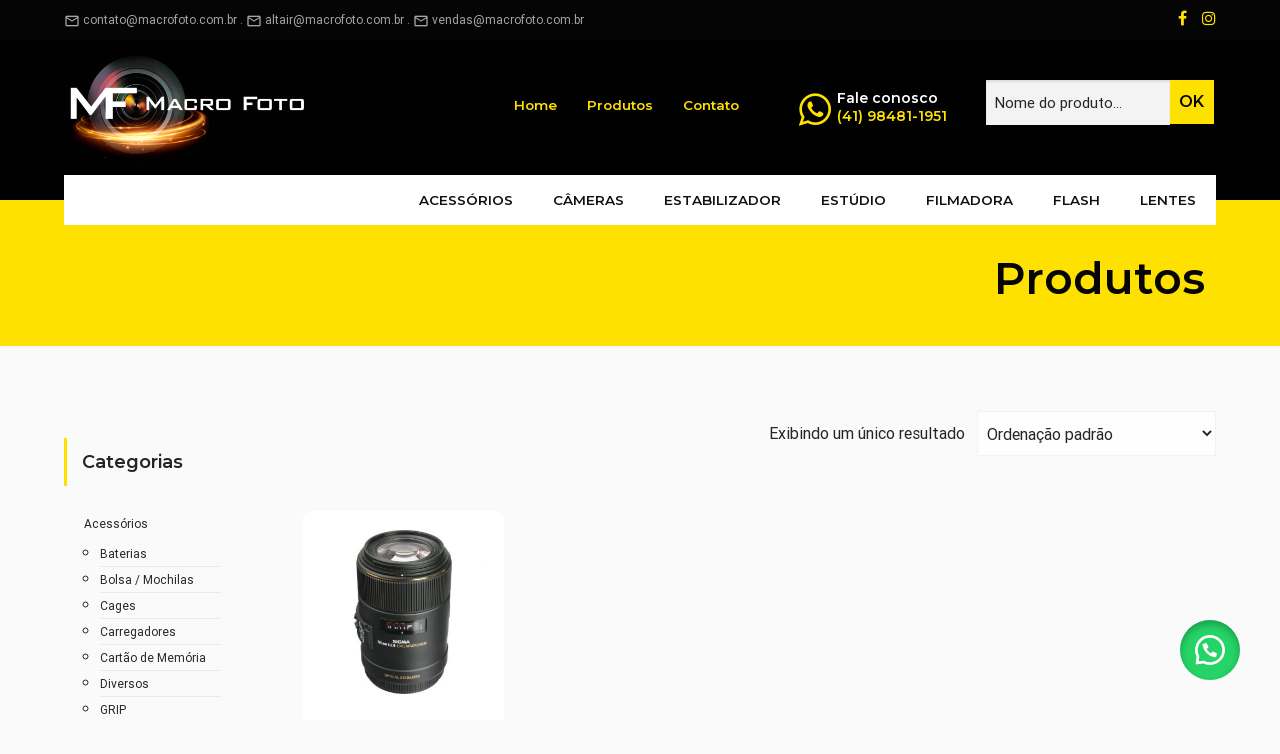

--- FILE ---
content_type: text/html; charset=UTF-8
request_url: https://macrofoto.com.br/produto-tag/macro/
body_size: 14022
content:
<!DOCTYPE html>
<html lang="pt-br">
<head>
  <meta http-equiv="Content-Type" content="text/html; charset=UTF-8"/>
  <meta name="viewport" content="width=device-width, initial-scale=1, maximum-scale=1.0"/>

  

  <link rel="shortcut icon" href="https://macrofoto.com.br/wp-content/themes/macrofoto-toss-v1/image/macro-foto-favicon.png" />
  <link href="https://fonts.googleapis.com/icon?family=Material+Icons" rel="stylesheet">
  <link href="https://fonts.googleapis.com/css2?family=Montserrat:wght@200;400;500;600;700;800&display=swap" rel="stylesheet">


	<!-- Inicio Wordpress Header -->
	<meta name='robots' content='index, follow, max-image-preview:large, max-snippet:-1, max-video-preview:-1' />
<!-- Etiqueta do modo de consentimento do Google (gtag.js) dataLayer adicionada pelo Site Kit -->
<script type="text/javascript" id="google_gtagjs-js-consent-mode-data-layer">
/* <![CDATA[ */
window.dataLayer = window.dataLayer || [];function gtag(){dataLayer.push(arguments);}
gtag('consent', 'default', {"ad_personalization":"denied","ad_storage":"denied","ad_user_data":"denied","analytics_storage":"denied","functionality_storage":"denied","security_storage":"denied","personalization_storage":"denied","region":["AT","BE","BG","CH","CY","CZ","DE","DK","EE","ES","FI","FR","GB","GR","HR","HU","IE","IS","IT","LI","LT","LU","LV","MT","NL","NO","PL","PT","RO","SE","SI","SK"],"wait_for_update":500});
window._googlesitekitConsentCategoryMap = {"statistics":["analytics_storage"],"marketing":["ad_storage","ad_user_data","ad_personalization"],"functional":["functionality_storage","security_storage"],"preferences":["personalization_storage"]};
window._googlesitekitConsents = {"ad_personalization":"denied","ad_storage":"denied","ad_user_data":"denied","analytics_storage":"denied","functionality_storage":"denied","security_storage":"denied","personalization_storage":"denied","region":["AT","BE","BG","CH","CY","CZ","DE","DK","EE","ES","FI","FR","GB","GR","HR","HU","IE","IS","IT","LI","LT","LU","LV","MT","NL","NO","PL","PT","RO","SE","SI","SK"],"wait_for_update":500};
/* ]]> */
</script>
<!-- Fim da etiqueta do modo de consentimento do Google (gtag.js) dataLayer adicionada pelo Site Kit -->

	<!-- This site is optimized with the Yoast SEO plugin v26.4 - https://yoast.com/wordpress/plugins/seo/ -->
	<title>Arquivos macro - MACRO FOTO</title>
	<link rel="canonical" href="https://macrofoto.com.br/produto-tag/macro/" />
	<meta property="og:locale" content="pt_BR" />
	<meta property="og:type" content="article" />
	<meta property="og:title" content="Arquivos macro - MACRO FOTO" />
	<meta property="og:url" content="https://macrofoto.com.br/produto-tag/macro/" />
	<meta property="og:site_name" content="MACRO FOTO" />
	<meta name="twitter:card" content="summary_large_image" />
	<script type="application/ld+json" class="yoast-schema-graph">{"@context":"https://schema.org","@graph":[{"@type":"CollectionPage","@id":"https://macrofoto.com.br/produto-tag/macro/","url":"https://macrofoto.com.br/produto-tag/macro/","name":"Arquivos macro - MACRO FOTO","isPartOf":{"@id":"https://macrofoto.com.br/#website"},"primaryImageOfPage":{"@id":"https://macrofoto.com.br/produto-tag/macro/#primaryimage"},"image":{"@id":"https://macrofoto.com.br/produto-tag/macro/#primaryimage"},"thumbnailUrl":"https://macrofoto.com.br/wp-content/uploads/2021/03/5.jpg","breadcrumb":{"@id":"https://macrofoto.com.br/produto-tag/macro/#breadcrumb"},"inLanguage":"pt-BR"},{"@type":"ImageObject","inLanguage":"pt-BR","@id":"https://macrofoto.com.br/produto-tag/macro/#primaryimage","url":"https://macrofoto.com.br/wp-content/uploads/2021/03/5.jpg","contentUrl":"https://macrofoto.com.br/wp-content/uploads/2021/03/5.jpg","width":500,"height":500},{"@type":"BreadcrumbList","@id":"https://macrofoto.com.br/produto-tag/macro/#breadcrumb","itemListElement":[{"@type":"ListItem","position":1,"name":"Início","item":"https://macrofoto.com.br/"},{"@type":"ListItem","position":2,"name":"macro"}]},{"@type":"WebSite","@id":"https://macrofoto.com.br/#website","url":"https://macrofoto.com.br/","name":"MACRO FOTO","description":"","publisher":{"@id":"https://macrofoto.com.br/#organization"},"potentialAction":[{"@type":"SearchAction","target":{"@type":"EntryPoint","urlTemplate":"https://macrofoto.com.br/?s={search_term_string}"},"query-input":{"@type":"PropertyValueSpecification","valueRequired":true,"valueName":"search_term_string"}}],"inLanguage":"pt-BR"},{"@type":"Organization","@id":"https://macrofoto.com.br/#organization","name":"MACRO FOTO - Equipamentos Fotográficos","url":"https://macrofoto.com.br/","logo":{"@type":"ImageObject","inLanguage":"pt-BR","@id":"https://macrofoto.com.br/#/schema/logo/image/","url":"https://macrofoto.com.br/wp-content/uploads/2020/09/macro-foto.png","contentUrl":"https://macrofoto.com.br/wp-content/uploads/2020/09/macro-foto.png","width":1400,"height":800,"caption":"MACRO FOTO - Equipamentos Fotográficos"},"image":{"@id":"https://macrofoto.com.br/#/schema/logo/image/"}}]}</script>
	<!-- / Yoast SEO plugin. -->


<link rel='dns-prefetch' href='//www.googletagmanager.com' />
<style id='wp-img-auto-sizes-contain-inline-css' type='text/css'>
img:is([sizes=auto i],[sizes^="auto," i]){contain-intrinsic-size:3000px 1500px}
/*# sourceURL=wp-img-auto-sizes-contain-inline-css */
</style>

<link rel='stylesheet' id='wp-block-library-css' href='https://macrofoto.com.br/wp-includes/css/dist/block-library/style.min.css?ver=6.9' type='text/css' media='all' />
<style id='classic-theme-styles-inline-css' type='text/css'>
/*! This file is auto-generated */
.wp-block-button__link{color:#fff;background-color:#32373c;border-radius:9999px;box-shadow:none;text-decoration:none;padding:calc(.667em + 2px) calc(1.333em + 2px);font-size:1.125em}.wp-block-file__button{background:#32373c;color:#fff;text-decoration:none}
/*# sourceURL=/wp-includes/css/classic-themes.min.css */
</style>
<style id='global-styles-inline-css' type='text/css'>
:root{--wp--preset--aspect-ratio--square: 1;--wp--preset--aspect-ratio--4-3: 4/3;--wp--preset--aspect-ratio--3-4: 3/4;--wp--preset--aspect-ratio--3-2: 3/2;--wp--preset--aspect-ratio--2-3: 2/3;--wp--preset--aspect-ratio--16-9: 16/9;--wp--preset--aspect-ratio--9-16: 9/16;--wp--preset--color--black: #000000;--wp--preset--color--cyan-bluish-gray: #abb8c3;--wp--preset--color--white: #ffffff;--wp--preset--color--pale-pink: #f78da7;--wp--preset--color--vivid-red: #cf2e2e;--wp--preset--color--luminous-vivid-orange: #ff6900;--wp--preset--color--luminous-vivid-amber: #fcb900;--wp--preset--color--light-green-cyan: #7bdcb5;--wp--preset--color--vivid-green-cyan: #00d084;--wp--preset--color--pale-cyan-blue: #8ed1fc;--wp--preset--color--vivid-cyan-blue: #0693e3;--wp--preset--color--vivid-purple: #9b51e0;--wp--preset--gradient--vivid-cyan-blue-to-vivid-purple: linear-gradient(135deg,rgb(6,147,227) 0%,rgb(155,81,224) 100%);--wp--preset--gradient--light-green-cyan-to-vivid-green-cyan: linear-gradient(135deg,rgb(122,220,180) 0%,rgb(0,208,130) 100%);--wp--preset--gradient--luminous-vivid-amber-to-luminous-vivid-orange: linear-gradient(135deg,rgb(252,185,0) 0%,rgb(255,105,0) 100%);--wp--preset--gradient--luminous-vivid-orange-to-vivid-red: linear-gradient(135deg,rgb(255,105,0) 0%,rgb(207,46,46) 100%);--wp--preset--gradient--very-light-gray-to-cyan-bluish-gray: linear-gradient(135deg,rgb(238,238,238) 0%,rgb(169,184,195) 100%);--wp--preset--gradient--cool-to-warm-spectrum: linear-gradient(135deg,rgb(74,234,220) 0%,rgb(151,120,209) 20%,rgb(207,42,186) 40%,rgb(238,44,130) 60%,rgb(251,105,98) 80%,rgb(254,248,76) 100%);--wp--preset--gradient--blush-light-purple: linear-gradient(135deg,rgb(255,206,236) 0%,rgb(152,150,240) 100%);--wp--preset--gradient--blush-bordeaux: linear-gradient(135deg,rgb(254,205,165) 0%,rgb(254,45,45) 50%,rgb(107,0,62) 100%);--wp--preset--gradient--luminous-dusk: linear-gradient(135deg,rgb(255,203,112) 0%,rgb(199,81,192) 50%,rgb(65,88,208) 100%);--wp--preset--gradient--pale-ocean: linear-gradient(135deg,rgb(255,245,203) 0%,rgb(182,227,212) 50%,rgb(51,167,181) 100%);--wp--preset--gradient--electric-grass: linear-gradient(135deg,rgb(202,248,128) 0%,rgb(113,206,126) 100%);--wp--preset--gradient--midnight: linear-gradient(135deg,rgb(2,3,129) 0%,rgb(40,116,252) 100%);--wp--preset--font-size--small: 13px;--wp--preset--font-size--medium: 20px;--wp--preset--font-size--large: 36px;--wp--preset--font-size--x-large: 42px;--wp--preset--spacing--20: 0.44rem;--wp--preset--spacing--30: 0.67rem;--wp--preset--spacing--40: 1rem;--wp--preset--spacing--50: 1.5rem;--wp--preset--spacing--60: 2.25rem;--wp--preset--spacing--70: 3.38rem;--wp--preset--spacing--80: 5.06rem;--wp--preset--shadow--natural: 6px 6px 9px rgba(0, 0, 0, 0.2);--wp--preset--shadow--deep: 12px 12px 50px rgba(0, 0, 0, 0.4);--wp--preset--shadow--sharp: 6px 6px 0px rgba(0, 0, 0, 0.2);--wp--preset--shadow--outlined: 6px 6px 0px -3px rgb(255, 255, 255), 6px 6px rgb(0, 0, 0);--wp--preset--shadow--crisp: 6px 6px 0px rgb(0, 0, 0);}:where(.is-layout-flex){gap: 0.5em;}:where(.is-layout-grid){gap: 0.5em;}body .is-layout-flex{display: flex;}.is-layout-flex{flex-wrap: wrap;align-items: center;}.is-layout-flex > :is(*, div){margin: 0;}body .is-layout-grid{display: grid;}.is-layout-grid > :is(*, div){margin: 0;}:where(.wp-block-columns.is-layout-flex){gap: 2em;}:where(.wp-block-columns.is-layout-grid){gap: 2em;}:where(.wp-block-post-template.is-layout-flex){gap: 1.25em;}:where(.wp-block-post-template.is-layout-grid){gap: 1.25em;}.has-black-color{color: var(--wp--preset--color--black) !important;}.has-cyan-bluish-gray-color{color: var(--wp--preset--color--cyan-bluish-gray) !important;}.has-white-color{color: var(--wp--preset--color--white) !important;}.has-pale-pink-color{color: var(--wp--preset--color--pale-pink) !important;}.has-vivid-red-color{color: var(--wp--preset--color--vivid-red) !important;}.has-luminous-vivid-orange-color{color: var(--wp--preset--color--luminous-vivid-orange) !important;}.has-luminous-vivid-amber-color{color: var(--wp--preset--color--luminous-vivid-amber) !important;}.has-light-green-cyan-color{color: var(--wp--preset--color--light-green-cyan) !important;}.has-vivid-green-cyan-color{color: var(--wp--preset--color--vivid-green-cyan) !important;}.has-pale-cyan-blue-color{color: var(--wp--preset--color--pale-cyan-blue) !important;}.has-vivid-cyan-blue-color{color: var(--wp--preset--color--vivid-cyan-blue) !important;}.has-vivid-purple-color{color: var(--wp--preset--color--vivid-purple) !important;}.has-black-background-color{background-color: var(--wp--preset--color--black) !important;}.has-cyan-bluish-gray-background-color{background-color: var(--wp--preset--color--cyan-bluish-gray) !important;}.has-white-background-color{background-color: var(--wp--preset--color--white) !important;}.has-pale-pink-background-color{background-color: var(--wp--preset--color--pale-pink) !important;}.has-vivid-red-background-color{background-color: var(--wp--preset--color--vivid-red) !important;}.has-luminous-vivid-orange-background-color{background-color: var(--wp--preset--color--luminous-vivid-orange) !important;}.has-luminous-vivid-amber-background-color{background-color: var(--wp--preset--color--luminous-vivid-amber) !important;}.has-light-green-cyan-background-color{background-color: var(--wp--preset--color--light-green-cyan) !important;}.has-vivid-green-cyan-background-color{background-color: var(--wp--preset--color--vivid-green-cyan) !important;}.has-pale-cyan-blue-background-color{background-color: var(--wp--preset--color--pale-cyan-blue) !important;}.has-vivid-cyan-blue-background-color{background-color: var(--wp--preset--color--vivid-cyan-blue) !important;}.has-vivid-purple-background-color{background-color: var(--wp--preset--color--vivid-purple) !important;}.has-black-border-color{border-color: var(--wp--preset--color--black) !important;}.has-cyan-bluish-gray-border-color{border-color: var(--wp--preset--color--cyan-bluish-gray) !important;}.has-white-border-color{border-color: var(--wp--preset--color--white) !important;}.has-pale-pink-border-color{border-color: var(--wp--preset--color--pale-pink) !important;}.has-vivid-red-border-color{border-color: var(--wp--preset--color--vivid-red) !important;}.has-luminous-vivid-orange-border-color{border-color: var(--wp--preset--color--luminous-vivid-orange) !important;}.has-luminous-vivid-amber-border-color{border-color: var(--wp--preset--color--luminous-vivid-amber) !important;}.has-light-green-cyan-border-color{border-color: var(--wp--preset--color--light-green-cyan) !important;}.has-vivid-green-cyan-border-color{border-color: var(--wp--preset--color--vivid-green-cyan) !important;}.has-pale-cyan-blue-border-color{border-color: var(--wp--preset--color--pale-cyan-blue) !important;}.has-vivid-cyan-blue-border-color{border-color: var(--wp--preset--color--vivid-cyan-blue) !important;}.has-vivid-purple-border-color{border-color: var(--wp--preset--color--vivid-purple) !important;}.has-vivid-cyan-blue-to-vivid-purple-gradient-background{background: var(--wp--preset--gradient--vivid-cyan-blue-to-vivid-purple) !important;}.has-light-green-cyan-to-vivid-green-cyan-gradient-background{background: var(--wp--preset--gradient--light-green-cyan-to-vivid-green-cyan) !important;}.has-luminous-vivid-amber-to-luminous-vivid-orange-gradient-background{background: var(--wp--preset--gradient--luminous-vivid-amber-to-luminous-vivid-orange) !important;}.has-luminous-vivid-orange-to-vivid-red-gradient-background{background: var(--wp--preset--gradient--luminous-vivid-orange-to-vivid-red) !important;}.has-very-light-gray-to-cyan-bluish-gray-gradient-background{background: var(--wp--preset--gradient--very-light-gray-to-cyan-bluish-gray) !important;}.has-cool-to-warm-spectrum-gradient-background{background: var(--wp--preset--gradient--cool-to-warm-spectrum) !important;}.has-blush-light-purple-gradient-background{background: var(--wp--preset--gradient--blush-light-purple) !important;}.has-blush-bordeaux-gradient-background{background: var(--wp--preset--gradient--blush-bordeaux) !important;}.has-luminous-dusk-gradient-background{background: var(--wp--preset--gradient--luminous-dusk) !important;}.has-pale-ocean-gradient-background{background: var(--wp--preset--gradient--pale-ocean) !important;}.has-electric-grass-gradient-background{background: var(--wp--preset--gradient--electric-grass) !important;}.has-midnight-gradient-background{background: var(--wp--preset--gradient--midnight) !important;}.has-small-font-size{font-size: var(--wp--preset--font-size--small) !important;}.has-medium-font-size{font-size: var(--wp--preset--font-size--medium) !important;}.has-large-font-size{font-size: var(--wp--preset--font-size--large) !important;}.has-x-large-font-size{font-size: var(--wp--preset--font-size--x-large) !important;}
:where(.wp-block-post-template.is-layout-flex){gap: 1.25em;}:where(.wp-block-post-template.is-layout-grid){gap: 1.25em;}
:where(.wp-block-term-template.is-layout-flex){gap: 1.25em;}:where(.wp-block-term-template.is-layout-grid){gap: 1.25em;}
:where(.wp-block-columns.is-layout-flex){gap: 2em;}:where(.wp-block-columns.is-layout-grid){gap: 2em;}
:root :where(.wp-block-pullquote){font-size: 1.5em;line-height: 1.6;}
/*# sourceURL=global-styles-inline-css */
</style>
<link rel='stylesheet' id='contact-form-7-css' href='https://macrofoto.com.br/wp-content/plugins/contact-form-7/includes/css/styles.css?ver=6.1.4' type='text/css' media='all' />
<link rel='stylesheet' id='responsive-lightbox-nivo-css' href='https://macrofoto.com.br/wp-content/plugins/responsive-lightbox/assets/nivo/nivo-lightbox.min.css?ver=1.3.1' type='text/css' media='all' />
<link rel='stylesheet' id='responsive-lightbox-nivo-default-css' href='https://macrofoto.com.br/wp-content/plugins/responsive-lightbox/assets/nivo/themes/default/default.css?ver=1.3.1' type='text/css' media='all' />
<link rel='stylesheet' id='woocommerce-layout-css' href='https://macrofoto.com.br/wp-content/plugins/woocommerce/assets/css/woocommerce-layout.css?ver=10.3.7' type='text/css' media='all' />
<link rel='stylesheet' id='woocommerce-smallscreen-css' href='https://macrofoto.com.br/wp-content/plugins/woocommerce/assets/css/woocommerce-smallscreen.css?ver=10.3.7' type='text/css' media='only screen and (max-width: 768px)' />
<link rel='stylesheet' id='woocommerce-general-css' href='https://macrofoto.com.br/wp-content/plugins/woocommerce/assets/css/woocommerce.css?ver=10.3.7' type='text/css' media='all' />
<style id='woocommerce-inline-inline-css' type='text/css'>
.woocommerce form .form-row .required { visibility: visible; }
/*# sourceURL=woocommerce-inline-inline-css */
</style>
<link rel='stylesheet' id='wa_order_style-css' href='https://macrofoto.com.br/wp-content/plugins/oneclick-whatsapp-order/assets/css/main-style.css?ver=1.0.9' type='text/css' media='all' />
<link rel='stylesheet' id='brands-styles-css' href='https://macrofoto.com.br/wp-content/plugins/woocommerce/assets/css/brands.css?ver=10.3.7' type='text/css' media='all' />
<link rel='stylesheet' id='toss_style-css' href='https://macrofoto.com.br/wp-content/themes/macrofoto-toss-v1/style.css?ver=6.9' type='text/css' media='' />
<script type="text/javascript" src="https://macrofoto.com.br/wp-includes/js/jquery/jquery.min.js?ver=3.7.1" id="jquery-core-js"></script>
<script type="text/javascript" src="https://macrofoto.com.br/wp-includes/js/jquery/jquery-migrate.min.js?ver=3.4.1" id="jquery-migrate-js"></script>
<script type="text/javascript" src="https://macrofoto.com.br/wp-content/plugins/responsive-lightbox/assets/nivo/nivo-lightbox.min.js?ver=1.3.1" id="responsive-lightbox-nivo-js"></script>
<script type="text/javascript" src="https://macrofoto.com.br/wp-includes/js/underscore.min.js?ver=1.13.7" id="underscore-js"></script>
<script type="text/javascript" src="https://macrofoto.com.br/wp-content/plugins/responsive-lightbox/assets/infinitescroll/infinite-scroll.pkgd.min.js?ver=4.0.1" id="responsive-lightbox-infinite-scroll-js"></script>
<script type="text/javascript" id="responsive-lightbox-js-before">
/* <![CDATA[ */
var rlArgs = {"script":"nivo","selector":"lightbox","customEvents":"","activeGalleries":true,"effect":"fade","clickOverlayToClose":true,"keyboardNav":true,"errorMessage":"The requested content cannot be loaded. Please try again later.","woocommerce_gallery":true,"ajaxurl":"https:\/\/macrofoto.com.br\/wp-admin\/admin-ajax.php","nonce":"00d043bae6","preview":false,"postId":748,"scriptExtension":false};

//# sourceURL=responsive-lightbox-js-before
/* ]]> */
</script>
<script type="text/javascript" src="https://macrofoto.com.br/wp-content/plugins/responsive-lightbox/js/front.js?ver=2.5.4" id="responsive-lightbox-js"></script>
<script type="text/javascript" src="https://macrofoto.com.br/wp-content/plugins/woocommerce/assets/js/jquery-blockui/jquery.blockUI.min.js?ver=2.7.0-wc.10.3.7" id="wc-jquery-blockui-js" defer="defer" data-wp-strategy="defer"></script>
<script type="text/javascript" src="https://macrofoto.com.br/wp-content/plugins/woocommerce/assets/js/js-cookie/js.cookie.min.js?ver=2.1.4-wc.10.3.7" id="wc-js-cookie-js" defer="defer" data-wp-strategy="defer"></script>
<script type="text/javascript" id="woocommerce-js-extra">
/* <![CDATA[ */
var woocommerce_params = {"ajax_url":"/wp-admin/admin-ajax.php","wc_ajax_url":"/?wc-ajax=%%endpoint%%","i18n_password_show":"Mostrar senha","i18n_password_hide":"Ocultar senha"};
//# sourceURL=woocommerce-js-extra
/* ]]> */
</script>
<script type="text/javascript" src="https://macrofoto.com.br/wp-content/plugins/woocommerce/assets/js/frontend/woocommerce.min.js?ver=10.3.7" id="woocommerce-js" defer="defer" data-wp-strategy="defer"></script>

<!-- Snippet da etiqueta do Google (gtag.js) adicionado pelo Site Kit -->
<!-- Snippet do Google Análises adicionado pelo Site Kit -->
<!-- Snippet do Google Anúncios adicionado pelo Site Kit -->
<script type="text/javascript" src="https://www.googletagmanager.com/gtag/js?id=GT-TQKWR27" id="google_gtagjs-js" async></script>
<script type="text/javascript" id="google_gtagjs-js-after">
/* <![CDATA[ */
window.dataLayer = window.dataLayer || [];function gtag(){dataLayer.push(arguments);}
gtag("set","linker",{"domains":["macrofoto.com.br"]});
gtag("js", new Date());
gtag("set", "developer_id.dZTNiMT", true);
gtag("config", "GT-TQKWR27");
gtag("config", "AW-940416016");
//# sourceURL=google_gtagjs-js-after
/* ]]> */
</script>
<link rel="https://api.w.org/" href="https://macrofoto.com.br/wp-json/" /><link rel="alternate" title="JSON" type="application/json" href="https://macrofoto.com.br/wp-json/wp/v2/product_tag/286" /><meta name="generator" content="Site Kit by Google 1.170.0" />	<style>
		#sendbtn,
		#sendbtn2,
		.wa-order-button,
		.gdpr_wa_button_input,
		a.wa-order-checkout,
		a.wa-order-thankyou,
		.shortcode_wa_button,
		.shortcode_wa_button_nt,
		.floating_button {
			-webkit-box-shadow: inset 0px 4px 7px 0px rgba(0,0,0,0.25) !important;
			-moz-box-shadow: inset 0px 4px 7px 0px rgba(0,0,0,0.25) !important;
			box-shadow: inset 0px 4px 7px 0px rgba(0,0,0,0.25) !important;
		}

		#sendbtn:hover,
		#sendbtn2:hover,
		.wa-order-button:hover,
		.gdpr_wa_button_input:hover,
		a.wa-order-checkout:hover,
		a.wa-order-thankyou:hover,
		.shortcode_wa_button:hover,
		.shortcode_wa_button_nt:hover,
		.floating_button:hover {
			-webkit-box-shadow: inset 0px 4px 7px 0px rgba(0,0,0,0.25) !important;
			-moz-box-shadow: inset 0px 4px 7px 0px rgba(0,0,0,0.25) !important;
			box-shadow: inset 0px 4px 7px 0px rgba(0,0,0,0.25) !important;
		}
	</style>
	<style>
		.floating_button {
			margin-top: 20px !important;
			margin-right: 20px !important;
			margin-bottom: 20px !important;
			margin-left: 20px !important;

			padding-top: 10px !important;
			padding-right: 10px !important;
			padding-bottom: 10px !important;
			padding-left: 10px !important;

			position: fixed !important;
			width: 60px !important;
			height: 60px !important;
			bottom: 20px !important;
			background-color: #25D366 !important;
			color: #ffffff !important;
			border-radius: 50% !important;
			display: flex !important;
			align-items: center !important;
			justify-content: center !important;
			box-shadow: 0 8px 25px -5px rgba(45, 62, 79, .3) !important;
			z-index: 9999999 !important;
			text-decoration: none !important;
			right: 20px !important;
		}

		/* Hide the old :before pseudo-element to prevent duplicate icons */
		.floating_button:before {
			display: none !important;
			content: none !important;
		}

		.floating_button_icon {
			display: block !important;
			width: 30px !important;
			height: 30px !important;
			margin-top: 0px !important;
			margin-right: 0px !important;
			margin-bottom: 0px !important;
			margin-left: 0px !important;
			padding-top: 0px !important;
			padding-right: 0px !important;
			padding-bottom: 0px !important;
			padding-left: 0px !important;
			background-image: url('data:image/svg+xml;utf8,<svg xmlns="http://www.w3.org/2000/svg" viewBox="0 0 24 24" width="30px" height="30px"><path fill="%23fff" d="M3.516 3.516c4.686-4.686 12.284-4.686 16.97 0 4.686 4.686 4.686 12.283 0 16.97a12.004 12.004 0 01-13.754 2.299l-5.814.735a.392.392 0 01-.438-.44l.748-5.788A12.002 12.002 0 013.517 3.517zm3.61 17.043l.3.158a9.846 9.846 0 0011.534-1.758c3.843-3.843 3.843-10.074 0-13.918-3.843-3.843-10.075-3.843-13.918 0a9.846 9.846 0 00-1.747 11.554l.16.303-.51 3.942a.196.196 0 00.219.22l3.961-.501zm6.534-7.003l-.933 1.164a9.843 9.843 0 01-3.497-3.495l1.166-.933a.792.792 0 00.23-.94L9.561 6.96a.793.793 0 00-.924-.445 1291.6 1291.6 0 00-2.023.524.797.797 0 00-.588.88 11.754 11.754 0 0010.005 10.005.797.797 0 00.88-.587l.525-2.023a.793.793 0 00-.445-.923L14.6 13.327a.792.792 0 00-.94.23z"/></svg>') !important;
			background-repeat: no-repeat !important;
			background-position: center !important;
			background-size: contain !important;
		}

		.label-container {
			position: fixed !important;
			bottom: 33px !important;
			display: table !important;
			visibility: hidden !important;
			z-index: 9999999 !important;
		}

		.label-text {
			color: #43474e !important;
			background: #f5f7f9 !important;
			display: inline-block !important;
			padding: 7px !important;
			border-radius: 3px !important;
			font-size: 14px !important;
			bottom: 15px !important;
		}

		a.floating_button:hover div.label-container,
		a.floating_button:hover div.label-text {
			visibility: visible !important;
			opacity: 1 !important;
		}

		@media only screen and (max-width: 480px) {
			.floating_button {
				bottom: 10px !important;
				right: 10px !important;
			}
		}
	</style>
			<style>
			.add_to_cart_button,
			.ajax_add_to_cart {
				display: none !important;
			}

			.wa-shop-button {
				display: inline-block !important;
			}
		</style>
	<noscript><style>.woocommerce-product-gallery{ opacity: 1 !important; }</style></noscript>
	
<!-- Meta-etiquetas do Google AdSense adicionado pelo Site Kit -->
<meta name="google-adsense-platform-account" content="ca-host-pub-2644536267352236">
<meta name="google-adsense-platform-domain" content="sitekit.withgoogle.com">
<!-- Fim das meta-etiquetas do Google AdSense adicionado pelo Site Kit -->
<meta name="generator" content="Elementor 3.34.2; features: additional_custom_breakpoints; settings: css_print_method-internal, google_font-enabled, font_display-swap">
<style type="text/css">.recentcomments a{display:inline !important;padding:0 !important;margin:0 !important;}</style>			<style>
				.e-con.e-parent:nth-of-type(n+4):not(.e-lazyloaded):not(.e-no-lazyload),
				.e-con.e-parent:nth-of-type(n+4):not(.e-lazyloaded):not(.e-no-lazyload) * {
					background-image: none !important;
				}
				@media screen and (max-height: 1024px) {
					.e-con.e-parent:nth-of-type(n+3):not(.e-lazyloaded):not(.e-no-lazyload),
					.e-con.e-parent:nth-of-type(n+3):not(.e-lazyloaded):not(.e-no-lazyload) * {
						background-image: none !important;
					}
				}
				@media screen and (max-height: 640px) {
					.e-con.e-parent:nth-of-type(n+2):not(.e-lazyloaded):not(.e-no-lazyload),
					.e-con.e-parent:nth-of-type(n+2):not(.e-lazyloaded):not(.e-no-lazyload) * {
						background-image: none !important;
					}
				}
			</style>
			
<!-- Snippet do Gerenciador de Tags do Google adicionado pelo Site Kit -->
<script type="text/javascript">
/* <![CDATA[ */

			( function( w, d, s, l, i ) {
				w[l] = w[l] || [];
				w[l].push( {'gtm.start': new Date().getTime(), event: 'gtm.js'} );
				var f = d.getElementsByTagName( s )[0],
					j = d.createElement( s ), dl = l != 'dataLayer' ? '&l=' + l : '';
				j.async = true;
				j.src = 'https://www.googletagmanager.com/gtm.js?id=' + i + dl;
				f.parentNode.insertBefore( j, f );
			} )( window, document, 'script', 'dataLayer', 'GTM-P3BMXDT' );
			
/* ]]> */
</script>

<!-- Fim do código do Gerenciador de Etiquetas do Google adicionado pelo Site Kit -->
<style type="text/css">.wpgs-for .slick-arrow::before,.wpgs-nav .slick-prev::before, .wpgs-nav .slick-next::before{color:#000;}.fancybox-bg{background-color:rgba(10,0,0,0.75);}.fancybox-caption,.fancybox-infobar{color:#fff;}.wpgs-nav .slick-slide{border-color:transparent}.wpgs-nav .slick-current{border-color:#000}.wpgs-video-wrapper{min-height:500px;}</style>	<!-- Final Wordpress Header -->

</head>

<body>

    <div class="top">
      <div class="container">
        <div class="email"><a href="/cdn-cgi/l/email-protection#6a0905041e0b1e052a070b0918050c051e0544090507440818"><i class="material-icons">mail_outline</i> <span class="__cf_email__" data-cfemail="f4979b9a8095809bb4999597869b929b809bda979b99da9686">[email&#160;protected]</span></a> . <i class="material-icons">mail_outline</i><a href="/cdn-cgi/l/email-protection#4f2e233b2e263d0f222e2c3d2029203b20612c2022612d3d"> <span class="__cf_email__" data-cfemail="bcddd0c8ddd5cefcd1dddfced3dad3c8d392dfd3d192dece">[email&#160;protected]</span></a> . <i class="material-icons">mail_outline</i><a href="/cdn-cgi/l/email-protection#f385969d979280b39e9290819c959c879cdd909c9edd9181"> <span class="__cf_email__" data-cfemail="f98f9c979d988ab994989a8b969f968d96d79a9694d79b8b">[email&#160;protected]</span></a></div>
        <div class="social"><a href="https://www.facebook.com/macrofoto.vendas2" target="_blank"><i class="fa fa-facebook"></i></a><a href="https://www.instagram.com/macrofoto.curitiba" target="_blank"><i class="fa fa-instagram"></i></a></div>
      </div>
    </div>

    <nav id="site-navigation" class="main-navigation" role="navigation">
      <div class="nav-wrapper">
        <div class="container">

          <!-- LOGO -->
          <a id="logo-container" href="/" class="brand-logo">
            <img src="https://macrofoto.com.br/wp-content/themes/macrofoto-toss-v1/image/macro-foto-logotipo-2023-3.jpg" alt="MACRO FOTO | Lente macro Sigma 105mm f / 2.8 EX DG OS HSM para Nikon F" title="MACRO FOTO | Lente macro Sigma 105mm f / 2.8 EX DG OS HSM para Nikon F" />
          </a>
          <!-- Fecha LOGO -->

          <!-- SUB ITENS -->
          <div class="subitens">

            <div class="busca">
              <form role="search" method="get" class="search-form" action="https://macrofoto.com.br/">
  <input type="search" class="search-field" placeholder="Nome do produto…" value="" name="s" title="Pesquisar por:" /><input type="submit" class="search-submit" value="OK" />
	</form>
            </div>

            <div class="fale">
              <div class="icons"><i class="fa fa-whatsapp"></i></div>
              <div class="text"><h3>Fale conosco<br><a href="https://api.whatsapp.com/send?phone=5541984811951&text=Olá!">(41) 98481-1951</a></h3></div>
            </div>

            <div class="buscar">
              <div class="menu-menu-container"><ul id="menu-menu" class="menu"><li id="menu-item-21" class="menu-item menu-item-type-post_type menu-item-object-page menu-item-home menu-item-21"><a href="https://macrofoto.com.br/">Home</a></li>
<li id="menu-item-550" class="menu-item menu-item-type-post_type menu-item-object-page menu-item-550"><a href="https://macrofoto.com.br/produtos/">Produtos</a></li>
<li id="menu-item-22" class="menu-item menu-item-type-post_type menu-item-object-page menu-item-22"><a href="https://macrofoto.com.br/contato/">Contato</a></li>
</ul></div>            </div>

          </div>
          <!-- Fecha SUB ITENS -->

          <div class="master-menu">
            <ul class="categorias">
              <li><a href="https://macrofoto.com.br/produtos/"><i class="material-icons">menu</i>Todos os produtos</a><li>
            </ul>
            <div class="menu-menu-master-container"><ul id="menu-menu-master" class="menu"><li id="menu-item-44" class="menu-item menu-item-type-taxonomy menu-item-object-product_cat menu-item-has-children menu-item-44"><a href="https://macrofoto.com.br/categoria-produto/acessorios/">Acessórios</a>
<ul class="sub-menu">
	<li id="menu-item-45" class="menu-item menu-item-type-taxonomy menu-item-object-product_cat menu-item-45"><a href="https://macrofoto.com.br/categoria-produto/acessorios/baterias/">Baterias</a></li>
	<li id="menu-item-46" class="menu-item menu-item-type-taxonomy menu-item-object-product_cat menu-item-46"><a href="https://macrofoto.com.br/categoria-produto/acessorios/bolsa-mochilas/">Bolsa / Mochilas</a></li>
	<li id="menu-item-47" class="menu-item menu-item-type-taxonomy menu-item-object-product_cat menu-item-47"><a href="https://macrofoto.com.br/categoria-produto/acessorios/cartao-de-memoria/">Cartão de Memória</a></li>
	<li id="menu-item-48" class="menu-item menu-item-type-taxonomy menu-item-object-product_cat menu-item-48"><a href="https://macrofoto.com.br/categoria-produto/acessorios/diversos/">Diversos</a></li>
	<li id="menu-item-628" class="menu-item menu-item-type-taxonomy menu-item-object-product_cat menu-item-628"><a href="https://macrofoto.com.br/categoria-produto/acessorios/informatica/">Informática</a></li>
	<li id="menu-item-49" class="menu-item menu-item-type-taxonomy menu-item-object-product_cat menu-item-49"><a href="https://macrofoto.com.br/categoria-produto/acessorios/grip/">GRIP</a></li>
	<li id="menu-item-50" class="menu-item menu-item-type-taxonomy menu-item-object-product_cat menu-item-50"><a href="https://macrofoto.com.br/categoria-produto/acessorios/microfones/">Microfones</a></li>
	<li id="menu-item-51" class="menu-item menu-item-type-taxonomy menu-item-object-product_cat menu-item-51"><a href="https://macrofoto.com.br/categoria-produto/acessorios/tripe-monope/">Tripé / Monopé</a></li>
</ul>
</li>
<li id="menu-item-52" class="menu-item menu-item-type-taxonomy menu-item-object-product_cat menu-item-has-children menu-item-52"><a href="https://macrofoto.com.br/categoria-produto/cameras/">Câmeras</a>
<ul class="sub-menu">
	<li id="menu-item-53" class="menu-item menu-item-type-taxonomy menu-item-object-product_cat menu-item-53"><a href="https://macrofoto.com.br/categoria-produto/cameras/canon/">Canon</a></li>
	<li id="menu-item-54" class="menu-item menu-item-type-taxonomy menu-item-object-product_cat menu-item-54"><a href="https://macrofoto.com.br/categoria-produto/cameras/drone/">Drone</a></li>
	<li id="menu-item-55" class="menu-item menu-item-type-taxonomy menu-item-object-product_cat menu-item-55"><a href="https://macrofoto.com.br/categoria-produto/cameras/gopro/">GoPro</a></li>
	<li id="menu-item-56" class="menu-item menu-item-type-taxonomy menu-item-object-product_cat menu-item-56"><a href="https://macrofoto.com.br/categoria-produto/cameras/nikon/">Nikon</a></li>
	<li id="menu-item-57" class="menu-item menu-item-type-taxonomy menu-item-object-product_cat menu-item-57"><a href="https://macrofoto.com.br/categoria-produto/cameras/panasonic/">Panasonic</a></li>
	<li id="menu-item-58" class="menu-item menu-item-type-taxonomy menu-item-object-product_cat menu-item-58"><a href="https://macrofoto.com.br/categoria-produto/cameras/sony/">Sony</a></li>
</ul>
</li>
<li id="menu-item-59" class="menu-item menu-item-type-taxonomy menu-item-object-product_cat menu-item-59"><a href="https://macrofoto.com.br/categoria-produto/estabilizador/">Estabilizador</a></li>
<li id="menu-item-60" class="menu-item menu-item-type-taxonomy menu-item-object-product_cat menu-item-has-children menu-item-60"><a href="https://macrofoto.com.br/categoria-produto/estudio/">Estúdio</a>
<ul class="sub-menu">
	<li id="menu-item-625" class="menu-item menu-item-type-taxonomy menu-item-object-product_cat menu-item-625"><a href="https://macrofoto.com.br/categoria-produto/estudio/diversos-estudio/">Diversos</a></li>
	<li id="menu-item-61" class="menu-item menu-item-type-taxonomy menu-item-object-product_cat menu-item-61"><a href="https://macrofoto.com.br/categoria-produto/estudio/kit-estudio/">Kit Estúdio</a></li>
	<li id="menu-item-62" class="menu-item menu-item-type-taxonomy menu-item-object-product_cat menu-item-62"><a href="https://macrofoto.com.br/categoria-produto/estudio/led/">Led</a></li>
	<li id="menu-item-63" class="menu-item menu-item-type-taxonomy menu-item-object-product_cat menu-item-63"><a href="https://macrofoto.com.br/categoria-produto/estudio/rebatedores/">Rebatedores</a></li>
</ul>
</li>
<li id="menu-item-64" class="menu-item menu-item-type-taxonomy menu-item-object-product_cat menu-item-64"><a href="https://macrofoto.com.br/categoria-produto/filmadora/">Filmadora</a></li>
<li id="menu-item-65" class="menu-item menu-item-type-taxonomy menu-item-object-product_cat menu-item-65"><a href="https://macrofoto.com.br/categoria-produto/flash/">Flash</a></li>
<li id="menu-item-66" class="menu-item menu-item-type-taxonomy menu-item-object-product_cat menu-item-has-children menu-item-66"><a href="https://macrofoto.com.br/categoria-produto/lentes/">Lentes</a>
<ul class="sub-menu">
	<li id="menu-item-67" class="menu-item menu-item-type-taxonomy menu-item-object-product_cat menu-item-67"><a href="https://macrofoto.com.br/categoria-produto/lentes/canon-lentes/">Canon</a></li>
	<li id="menu-item-68" class="menu-item menu-item-type-taxonomy menu-item-object-product_cat menu-item-68"><a href="https://macrofoto.com.br/categoria-produto/lentes/nikon-lentes/">Nikon</a></li>
	<li id="menu-item-69" class="menu-item menu-item-type-taxonomy menu-item-object-product_cat menu-item-69"><a href="https://macrofoto.com.br/categoria-produto/lentes/sigma/">Sigma</a></li>
	<li id="menu-item-70" class="menu-item menu-item-type-taxonomy menu-item-object-product_cat menu-item-70"><a href="https://macrofoto.com.br/categoria-produto/lentes/sony-lentes/">Sony</a></li>
	<li id="menu-item-71" class="menu-item menu-item-type-taxonomy menu-item-object-product_cat menu-item-71"><a href="https://macrofoto.com.br/categoria-produto/lentes/tamron/">Tamron</a></li>
	<li id="menu-item-72" class="menu-item menu-item-type-taxonomy menu-item-object-product_cat menu-item-72"><a href="https://macrofoto.com.br/categoria-produto/lentes/yongnuo/">Yongnuo</a></li>
</ul>
</li>
</ul></div>          </div>

          <!-- MENU -->
          <div id="nav-mobile" class="side-nav">
            <div class="menu-menu-mobile-container"><ul id="menu-menu-mobile" class="menu"><li id="menu-item-25" class="menu-item menu-item-type-post_type menu-item-object-page menu-item-home menu-item-25"><a href="https://macrofoto.com.br/">Home</a></li>
<li id="menu-item-33" class="menu-item menu-item-type-post_type menu-item-object-page menu-item-33"><a href="https://macrofoto.com.br/quem-somos/">Quem Somos</a></li>
<li id="menu-item-32" class="menu-item menu-item-type-post_type menu-item-object-page menu-item-32"><a href="https://macrofoto.com.br/produtos/">Produtos</a></li>
<li id="menu-item-28" class="menu-item menu-item-type-post_type menu-item-object-page menu-item-28"><a href="https://macrofoto.com.br/contato/">Contato</a></li>
</ul></div>          </div>

          <a href="#" data-activates="nav-mobile" class="button-collapse"><i class="material-icons">menu</i></a>
          <!-- Fecha MENU -->

        </div>
      </div>
    </nav><!-- #site-navigation -->


<!-- Titulo da Pagina -->
<div class="section titulo-paginas">
  <div class="container">
    <div class="row">

      <!-- breadcrumb -->
      <div class="col s12 m6 breadcrumb">
              </div>

      <!-- titulo -->
      <div class="col s12 m6 titulo">
        <h1>Produtos</h1>
      </div>

    </div>
  </div>
</div>
<!-- Fecha Titulo da Pagina -->


<div class="section store-main">
  <div class="container">
      <div class="row">

        <div class="col s12 m12 l2 storeleft">
          <li id="woocommerce_product_categories-2" class="widget woocommerce widget_product_categories"><h2>Categorias</h2><ul class="product-categories"><li class="cat-item cat-item-20 cat-parent"><a href="https://macrofoto.com.br/categoria-produto/acessorios/">Acessórios</a><ul class='children'>
<li class="cat-item cat-item-30"><a href="https://macrofoto.com.br/categoria-produto/acessorios/baterias/">Baterias</a></li>
<li class="cat-item cat-item-29"><a href="https://macrofoto.com.br/categoria-produto/acessorios/bolsa-mochilas/">Bolsa / Mochilas</a></li>
<li class="cat-item cat-item-433"><a href="https://macrofoto.com.br/categoria-produto/acessorios/cages/">Cages</a></li>
<li class="cat-item cat-item-403"><a href="https://macrofoto.com.br/categoria-produto/acessorios/carregadores/">Carregadores</a></li>
<li class="cat-item cat-item-31"><a href="https://macrofoto.com.br/categoria-produto/acessorios/cartao-de-memoria/">Cartão de Memória</a></li>
<li class="cat-item cat-item-26"><a href="https://macrofoto.com.br/categoria-produto/acessorios/diversos/">Diversos</a></li>
<li class="cat-item cat-item-32"><a href="https://macrofoto.com.br/categoria-produto/acessorios/grip/">GRIP</a></li>
<li class="cat-item cat-item-142"><a href="https://macrofoto.com.br/categoria-produto/acessorios/informatica/">Informática</a></li>
<li class="cat-item cat-item-27"><a href="https://macrofoto.com.br/categoria-produto/acessorios/microfones/">Microfones</a></li>
<li class="cat-item cat-item-28"><a href="https://macrofoto.com.br/categoria-produto/acessorios/tripe-monope/">Tripé / Monopé</a></li>
</ul>
</li>
<li class="cat-item cat-item-21 cat-parent"><a href="https://macrofoto.com.br/categoria-produto/cameras/">Câmeras</a><ul class='children'>
<li class="cat-item cat-item-33"><a href="https://macrofoto.com.br/categoria-produto/cameras/canon/">Canon</a></li>
<li class="cat-item cat-item-34"><a href="https://macrofoto.com.br/categoria-produto/cameras/drone/">Drone</a></li>
<li class="cat-item cat-item-35"><a href="https://macrofoto.com.br/categoria-produto/cameras/gopro/">GoPro</a></li>
<li class="cat-item cat-item-466"><a href="https://macrofoto.com.br/categoria-produto/cameras/kodak/">Kodak</a></li>
<li class="cat-item cat-item-36"><a href="https://macrofoto.com.br/categoria-produto/cameras/nikon/">Nikon</a></li>
<li class="cat-item cat-item-38"><a href="https://macrofoto.com.br/categoria-produto/cameras/panasonic/">Panasonic</a></li>
<li class="cat-item cat-item-37"><a href="https://macrofoto.com.br/categoria-produto/cameras/sony/">Sony</a></li>
</ul>
</li>
<li class="cat-item cat-item-24"><a href="https://macrofoto.com.br/categoria-produto/estabilizador/">Estabilizador</a></li>
<li class="cat-item cat-item-22 cat-parent"><a href="https://macrofoto.com.br/categoria-produto/estudio/">Estúdio</a><ul class='children'>
<li class="cat-item cat-item-141"><a href="https://macrofoto.com.br/categoria-produto/estudio/diversos-estudio/">Diversos</a></li>
<li class="cat-item cat-item-39"><a href="https://macrofoto.com.br/categoria-produto/estudio/kit-estudio/">Kit Estúdio</a></li>
<li class="cat-item cat-item-40"><a href="https://macrofoto.com.br/categoria-produto/estudio/led/">Led</a></li>
<li class="cat-item cat-item-421"><a href="https://macrofoto.com.br/categoria-produto/estudio/mesa-de-som/">Mesa de som</a></li>
<li class="cat-item cat-item-41"><a href="https://macrofoto.com.br/categoria-produto/estudio/rebatedores/">Rebatedores</a></li>
</ul>
</li>
<li class="cat-item cat-item-23"><a href="https://macrofoto.com.br/categoria-produto/filmadora/">Filmadora</a></li>
<li class="cat-item cat-item-15"><a href="https://macrofoto.com.br/categoria-produto/flash/">Flash</a></li>
<li class="cat-item cat-item-214"><a href="https://macrofoto.com.br/categoria-produto/gravadores/">Gravadores</a></li>
<li class="cat-item cat-item-25 cat-parent"><a href="https://macrofoto.com.br/categoria-produto/lentes/">Lentes</a><ul class='children'>
<li class="cat-item cat-item-42"><a href="https://macrofoto.com.br/categoria-produto/lentes/canon-lentes/">Canon</a></li>
<li class="cat-item cat-item-43"><a href="https://macrofoto.com.br/categoria-produto/lentes/nikon-lentes/">Nikon</a></li>
<li class="cat-item cat-item-44"><a href="https://macrofoto.com.br/categoria-produto/lentes/sigma/">Sigma</a></li>
<li class="cat-item cat-item-45"><a href="https://macrofoto.com.br/categoria-produto/lentes/sony-lentes/">Sony</a></li>
<li class="cat-item cat-item-47"><a href="https://macrofoto.com.br/categoria-produto/lentes/tamron/">Tamron</a></li>
<li class="cat-item cat-item-46"><a href="https://macrofoto.com.br/categoria-produto/lentes/yongnuo/">Yongnuo</a></li>
</ul>
</li>
<li class="cat-item cat-item-396"><a href="https://macrofoto.com.br/categoria-produto/projetores/">Projetores</a></li>
</ul></li>
<li id="search-3" class="widget widget_search"><h2>o que procura?</h2><form role="search" method="get" class="search-form" action="https://macrofoto.com.br/">
  <input type="search" class="search-field" placeholder="Nome do produto…" value="" name="s" title="Pesquisar por:" /><input type="submit" class="search-submit" value="OK" />
	</form>
</li>
        </div>

        <div class="col s12 m12 l10 storeright">
          <div class="woocommerce-notices-wrapper"></div><p class="woocommerce-result-count" role="alert" aria-relevant="all" >
	Exibindo um único resultado</p>
<form class="woocommerce-ordering" method="get">
		<select
		name="orderby"
		class="orderby"
					aria-label="Pedido da loja"
			>
					<option value="menu_order"  selected='selected'>Ordenação padrão</option>
					<option value="popularity" >Ordenar por popularidade</option>
					<option value="date" >Ordenar por mais recente</option>
					<option value="price" >Ordenar por preço: menor para maior</option>
					<option value="price-desc" >Ordenar por preço: maior para menor</option>
			</select>
	<input type="hidden" name="paged" value="1" />
	</form>
<ul class="products columns-4">
<li class="product type-product post-748 status-publish first instock product_cat-lentes product_cat-nikon-lentes product_tag-105mm product_tag-macro product_tag-nikon product_tag-sigma has-post-thumbnail taxable shipping-taxable product-type-simple">
	<a href="https://macrofoto.com.br/produto/lente-macro-sigma-105mm-f-2-8-ex-dg-os-hsm-para-nikon-f/" class="woocommerce-LoopProduct-link woocommerce-loop-product__link"><img width="300" height="300" src="https://macrofoto.com.br/wp-content/uploads/2021/03/5-300x300.jpg" class="attachment-woocommerce_thumbnail size-woocommerce_thumbnail" alt="Lente macro Sigma 105mm f / 2.8 EX DG OS HSM para Nikon F" decoding="async" srcset="https://macrofoto.com.br/wp-content/uploads/2021/03/5-300x300.jpg 300w, https://macrofoto.com.br/wp-content/uploads/2021/03/5-100x100.jpg 100w, https://macrofoto.com.br/wp-content/uploads/2021/03/5-150x150.jpg 150w, https://macrofoto.com.br/wp-content/uploads/2021/03/5.jpg 500w" sizes="(max-width: 300px) 100vw, 300px" /><h2 class="woocommerce-loop-product__title">Lente macro Sigma 105mm f / 2.8 EX DG OS HSM para Nikon F</h2>
</a>		<a id="sendbtn" href="https://web.whatsapp.com/send?phone=5541984811951&text=Ol%C3%A1%20gostaria%20de%20mais%20infoma%C3%A7%C3%B5es.%0D%0A%0D%0A%2ALente%20macro%20Sigma%20105mm%20f%20%2F%202.8%20EX%20DG%20OS%20HSM%20para%20Nikon%20F%2A%0A%2APre%C3%A7o%3A%2A%20R%24%C2%A00%2C00%0A%2AURL%3A%2A%20https%3A%2F%2Fmacrofoto.com.br%2Fproduto%2Flente-macro-sigma-105mm-f-2-8-ex-dg-os-hsm-para-nikon-f%2F%0D%0A%0D%0AObrigado%21&app_absent=0" title="Complete order on WhatsApp to buy Lente macro Sigma 105mm f / 2.8 EX DG OS HSM para Nikon F" target="_blank" class="button add_to_cart_button wa-shop-button product_type_simple">
			Fale conosco		</a>
	</li>
</ul>
</main></div>        </div>

      </div>
  </div>
</div>


<footer class="page-footer">

  <div class="footer-catalogo">
    <div class="left"></div>
    <div class="right">
      <h5>NEWSLETTER</h5>
      <h2>Promoções e novidades!</h2>
      <p>Acompanhe os lançamentos e novidades da MACROFOTO, cadastre-se agora mesmo!</p>
      
<div class="wpcf7 no-js" id="wpcf7-f1135-o1" lang="pt-BR" dir="ltr" data-wpcf7-id="1135">
<div class="screen-reader-response"><p role="status" aria-live="polite" aria-atomic="true"></p> <ul></ul></div>
<form action="/produto-tag/macro/#wpcf7-f1135-o1" method="post" class="wpcf7-form init" aria-label="Formulários de contato" novalidate="novalidate" data-status="init">
<fieldset class="hidden-fields-container"><input type="hidden" name="_wpcf7" value="1135" /><input type="hidden" name="_wpcf7_version" value="6.1.4" /><input type="hidden" name="_wpcf7_locale" value="pt_BR" /><input type="hidden" name="_wpcf7_unit_tag" value="wpcf7-f1135-o1" /><input type="hidden" name="_wpcf7_container_post" value="0" /><input type="hidden" name="_wpcf7_posted_data_hash" value="" />
</fieldset>
<p><span class="wpcf7-form-control-wrap" data-name="nome"><input size="40" maxlength="400" class="wpcf7-form-control wpcf7-text wpcf7-validates-as-required" aria-required="true" aria-invalid="false" placeholder="Seu nome" value="" type="text" name="nome" /></span><br />
<span class="wpcf7-form-control-wrap" data-name="email"><input size="40" maxlength="400" class="wpcf7-form-control wpcf7-email wpcf7-validates-as-required wpcf7-text wpcf7-validates-as-email" aria-required="true" aria-invalid="false" placeholder="Seu melhor email" value="" type="email" name="email" /></span><br />
<input class="wpcf7-form-control wpcf7-submit has-spinner" type="submit" value="Cadastrar" />
</p><p style="display: none !important;" class="akismet-fields-container" data-prefix="_wpcf7_ak_"><label>&#916;<textarea name="_wpcf7_ak_hp_textarea" cols="45" rows="8" maxlength="100"></textarea></label><input type="hidden" id="ak_js_1" name="_wpcf7_ak_js" value="228"/><script data-cfasync="false" src="/cdn-cgi/scripts/5c5dd728/cloudflare-static/email-decode.min.js"></script><script>document.getElementById( "ak_js_1" ).setAttribute( "value", ( new Date() ).getTime() );</script></p><div class="wpcf7-response-output" aria-hidden="true"></div>
</form>
</div>
    </div>
  </div>

  <!-- PARCEIROS -->
  <div class="footer-parceiros">
    <div class="container">
      <div class="row">
        <a href="http://www.photofix.com.br/" target="_blank"><img src="https://macrofoto.com.br/wp-content/themes/macrofoto-toss-v1/image/parceiro.png"></a>
      </div>
    </div>
  </div>


  <div class="footer-copyright">
    <div class="container">

      <div class="row">

        <div class="col s12 m6 l3">
          <h4>Empresa</h4>
          <div class="line"></div>
          <p>MACRO FOTO Equipamentos Fotográficos . CNPJ: 33.344.757/0001-51</p>
          <p>Copyright©2020-2023 Todos os direitos reservados</p>
        </div>

        <div class="col s12 m6 l3">
          <h4>Atendimento</h4>
          <div class="line"></div>
            E-mail 1: <a href="/cdn-cgi/l/email-protection#8be8e4e5ffeaffe4cbe6eae8f9e4ede4ffe4a5e8e4e6a5e9f9"><span class="__cf_email__" data-cfemail="2744484953465348674a46445548414853480944484a094555">[email&#160;protected]</span></a><br>
            E-mail 2: <a href="/cdn-cgi/l/email-protection#9bfaf7effaf2e9dbf6faf8e9f4fdf4eff4b5f8f4f6b5f9e9"><span class="__cf_email__" data-cfemail="32535e46535b40725f5351405d545d465d1c515d5f1c5040">[email&#160;protected]</span></a><br>
            E-mail 3: <a href="/cdn-cgi/l/email-protection#ed9b8883898c9ead808c8e9f828b829982c38e8280c38f9f"><span class="__cf_email__" data-cfemail="ff899a919b9e8cbf929e9c8d9099908b90d19c9092d19d8d">[email&#160;protected]</span></a><br>
            Telefone: <a href="tel:4130247759" target="_blank">(41) 3024-7759</a><br>
            WhatsApp: <a href="https://api.whatsapp.com/send?phone=5541984811951&text=Olá!" target="_blank">(41) 98481-1951</a>
        </div>

        <div class="col s12 m6 l3">
          <h4>Redes Sociais</h4>
          <div class="line"></div>
          <a href="https://www.instagram.com/macrofoto.curitiba" target="_blank"><i class="fa fa-instagram"></i></a> <a href="https://www.facebook.com/macrofoto.vendas2" target="_blank"><i class="fa fa-facebook"></i> <a href="https://g.page/macro-foto-curitiba?share" target="_blank"><i class="fa fa-google"></i></a>
        </div>

        <div class="col s12 m6 l3">
          <h4>Compra Segura</h4>
          <div class="line"></div>
            <div class="cartoes-left">
              À vista ou parcelado com segurança:
            </div>
            <div class="cartoes-right">
              <img src="https://macrofoto.com.br/wp-content/themes/macrofoto-toss-v1/image/footer-pagamento.png" />
            </div>
        </div>

      </div>

      <div class="row sub">
        <div class="col s12 m9">
          <div class="menu-menu-footer-container"><ul id="menu-menu-footer" class="menu"><li id="menu-item-34" class="menu-item menu-item-type-post_type menu-item-object-page menu-item-home menu-item-34"><a href="https://macrofoto.com.br/">Home</a></li>
<li id="menu-item-43" class="menu-item menu-item-type-post_type menu-item-object-page menu-item-43"><a href="https://macrofoto.com.br/quem-somos/">Quem Somos</a></li>
<li id="menu-item-41" class="menu-item menu-item-type-post_type menu-item-object-page menu-item-41"><a href="https://macrofoto.com.br/produtos/">Produtos</a></li>
<li id="menu-item-40" class="menu-item menu-item-type-post_type menu-item-object-page menu-item-40"><a href="https://macrofoto.com.br/minha-conta/">Minha conta</a></li>
<li id="menu-item-37" class="menu-item menu-item-type-post_type menu-item-object-page menu-item-37"><a href="https://macrofoto.com.br/contato/">Contato</a></li>
</ul></div>        </div>
        <div class="col s12 m3 hooko">
          Criação: <a href="https://www.toss.studio/criacao-de-sites/?utm_source=footer&utm_id=sites" target="_blank" title="TOSS - Creative Studio | Estúdio Criativo">TOSS STUDIO</a>
        </div>
      </div>

    </div>
  </div>

</footer>

  <script data-cfasync="false" src="/cdn-cgi/scripts/5c5dd728/cloudflare-static/email-decode.min.js"></script><script src="https://ajax.googleapis.com/ajax/libs/jquery/3.2.1/jquery.min.js"></script>
  <link rel="stylesheet" href="https://cdnjs.cloudflare.com/ajax/libs/font-awesome/4.7.0/css/font-awesome.min.css">

  <!-- Inicio Wordpress Footer -->
	<script type="speculationrules">
{"prefetch":[{"source":"document","where":{"and":[{"href_matches":"/*"},{"not":{"href_matches":["/wp-*.php","/wp-admin/*","/wp-content/uploads/*","/wp-content/*","/wp-content/plugins/*","/wp-content/themes/macrofoto-toss-v1/*","/*\\?(.+)"]}},{"not":{"selector_matches":"a[rel~=\"nofollow\"]"}},{"not":{"selector_matches":".no-prefetch, .no-prefetch a"}}]},"eagerness":"conservative"}]}
</script>
		<a id="sendbtn" href="https://web.whatsapp.com/send?phone=5541984811951&text=Ol%C3%A1%2C%20gostaria%20de%20mais%20informa%C3%A7%C3%B5es%20sobre%20o%20produto.&app_absent=0" role="button" target="_blank" class="floating_button">
			<span class="floating_button_icon"></span>
			<div class="label-container">
				<div class="label-text">WhatsApp</div>
			</div>
		</a>
		<style>
			.floating_button {
				right: 20px;
				position: fixed !important;
				width: 60px !important;
				height: 60px !important;
				bottom: 20px !important;
				background-color: #25D366 !important;
				color: #ffffff !important;
				border-radius: 50% !important;
				display: flex !important;
				align-items: center !important;
				justify-content: center !important;
				box-shadow: 0 8px 25px -5px rgba(45, 62, 79, .3) !important;
				z-index: 9999999 !important;
				text-decoration: none !important;
			}

			.floating_button .floating_button_icon {
				display: block !important;
				width: 30px !important;
				height: 30px !important;
				background-image: url('data:image/svg+xml;utf8,<svg xmlns="http://www.w3.org/2000/svg" viewBox="0 0 24 24" width="30px" height="30px"><path fill="%23fff" d="M3.516 3.516c4.686-4.686 12.284-4.686 16.97 0 4.686 4.686 4.686 12.283 0 16.97a12.004 12.004 0 01-13.754 2.299l-5.814.735a.392.392 0 01-.438-.44l.748-5.788A12.002 12.002 0 013.517 3.517zm3.61 17.043l.3.158a9.846 9.846 0 0011.534-1.758c3.843-3.843 3.843-10.074 0-13.918-3.843-3.843-10.075-3.843-13.918 0a9.846 9.846 0 00-1.747 11.554l.16.303-.51 3.942a.196.196 0 00.219.22l3.961-.501zm6.534-7.003l-.933 1.164a9.843 9.843 0 01-3.497-3.495l1.166-.933a.792.792 0 00.23-.94L9.561 6.96a.793.793 0 00-.924-.445 1291.6 1291.6 0 00-2.023.524.797.797 0 00-.588.88 11.754 11.754 0 0010.005 10.005.797.797 0 00.88-.587l.525-2.023a.793.793 0 00-.445-.923L14.6 13.327a.792.792 0 00-.94.23z"/></svg>') !important;
				background-repeat: no-repeat !important;
				background-position: center !important;
				background-size: contain !important;
			}

			.label-container {
				right: 85px;
				position: fixed !important;
				bottom: 33px !important;
				display: table !important;
				visibility: hidden !important;
				z-index: 9999999 !important;
			}

			.label-text {
				color: #43474e !important;
				background: #f5f7f9 !important;
				display: inline-block !important;
				padding: 7px !important;
				border-radius: 3px !important;
				font-size: 14px !important;
				bottom: 15px !important;
			}

			a.floating_button:hover div.label-container,
			a.floating_button:hover div.label-text {
				visibility: visible !important;
				opacity: 1 !important;
			}

			@media only screen and (max-width: 480px) {
				.floating_button {
					bottom: 10px !important;
					right: 10px !important;
				}
			}
		</style>
			<script>
				const lazyloadRunObserver = () => {
					const lazyloadBackgrounds = document.querySelectorAll( `.e-con.e-parent:not(.e-lazyloaded)` );
					const lazyloadBackgroundObserver = new IntersectionObserver( ( entries ) => {
						entries.forEach( ( entry ) => {
							if ( entry.isIntersecting ) {
								let lazyloadBackground = entry.target;
								if( lazyloadBackground ) {
									lazyloadBackground.classList.add( 'e-lazyloaded' );
								}
								lazyloadBackgroundObserver.unobserve( entry.target );
							}
						});
					}, { rootMargin: '200px 0px 200px 0px' } );
					lazyloadBackgrounds.forEach( ( lazyloadBackground ) => {
						lazyloadBackgroundObserver.observe( lazyloadBackground );
					} );
				};
				const events = [
					'DOMContentLoaded',
					'elementor/lazyload/observe',
				];
				events.forEach( ( event ) => {
					document.addEventListener( event, lazyloadRunObserver );
				} );
			</script>
					<!-- Snippet do Gerenciador de Etiqueta do Google (noscript) adicionado pelo Site Kit -->
		<noscript>
			<iframe src="https://www.googletagmanager.com/ns.html?id=GTM-P3BMXDT" height="0" width="0" style="display:none;visibility:hidden"></iframe>
		</noscript>
		<!-- Fim do código do Gerenciador de Etiquetas do Google (noscript) adicionado pelo Site Kit -->
		<link rel='stylesheet' id='wc-blocks-style-css' href='https://macrofoto.com.br/wp-content/plugins/woocommerce/assets/client/blocks/wc-blocks.css?ver=wc-10.3.7' type='text/css' media='all' />
<script type="text/javascript" src="https://macrofoto.com.br/wp-includes/js/dist/hooks.min.js?ver=dd5603f07f9220ed27f1" id="wp-hooks-js"></script>
<script type="text/javascript" src="https://macrofoto.com.br/wp-includes/js/dist/i18n.min.js?ver=c26c3dc7bed366793375" id="wp-i18n-js"></script>
<script type="text/javascript" id="wp-i18n-js-after">
/* <![CDATA[ */
wp.i18n.setLocaleData( { 'text direction\u0004ltr': [ 'ltr' ] } );
//# sourceURL=wp-i18n-js-after
/* ]]> */
</script>
<script type="text/javascript" src="https://macrofoto.com.br/wp-content/plugins/contact-form-7/includes/swv/js/index.js?ver=6.1.4" id="swv-js"></script>
<script type="text/javascript" id="contact-form-7-js-translations">
/* <![CDATA[ */
( function( domain, translations ) {
	var localeData = translations.locale_data[ domain ] || translations.locale_data.messages;
	localeData[""].domain = domain;
	wp.i18n.setLocaleData( localeData, domain );
} )( "contact-form-7", {"translation-revision-date":"2025-05-19 13:41:20+0000","generator":"GlotPress\/4.0.1","domain":"messages","locale_data":{"messages":{"":{"domain":"messages","plural-forms":"nplurals=2; plural=n > 1;","lang":"pt_BR"},"Error:":["Erro:"]}},"comment":{"reference":"includes\/js\/index.js"}} );
//# sourceURL=contact-form-7-js-translations
/* ]]> */
</script>
<script type="text/javascript" id="contact-form-7-js-before">
/* <![CDATA[ */
var wpcf7 = {
    "api": {
        "root": "https:\/\/macrofoto.com.br\/wp-json\/",
        "namespace": "contact-form-7\/v1"
    },
    "cached": 1
};
//# sourceURL=contact-form-7-js-before
/* ]]> */
</script>
<script type="text/javascript" src="https://macrofoto.com.br/wp-content/plugins/contact-form-7/includes/js/index.js?ver=6.1.4" id="contact-form-7-js"></script>
<script type="text/javascript" src="https://macrofoto.com.br/wp-content/themes/macrofoto-toss-v1/js/materialize.js?ver=6.9" id="toss_materialize-js"></script>
<script type="text/javascript" src="https://macrofoto.com.br/wp-content/themes/macrofoto-toss-v1/js/init.js?ver=6.9" id="toss_init-js"></script>
<script type="text/javascript" src="https://macrofoto.com.br/wp-content/plugins/google-site-kit/dist/assets/js/googlesitekit-consent-mode-bc2e26cfa69fcd4a8261.js" id="googlesitekit-consent-mode-js"></script>
<script type="text/javascript" src="https://macrofoto.com.br/wp-content/plugins/woocommerce/assets/js/sourcebuster/sourcebuster.min.js?ver=10.3.7" id="sourcebuster-js-js"></script>
<script type="text/javascript" id="wc-order-attribution-js-extra">
/* <![CDATA[ */
var wc_order_attribution = {"params":{"lifetime":1.0000000000000001e-5,"session":30,"base64":false,"ajaxurl":"https://macrofoto.com.br/wp-admin/admin-ajax.php","prefix":"wc_order_attribution_","allowTracking":true},"fields":{"source_type":"current.typ","referrer":"current_add.rf","utm_campaign":"current.cmp","utm_source":"current.src","utm_medium":"current.mdm","utm_content":"current.cnt","utm_id":"current.id","utm_term":"current.trm","utm_source_platform":"current.plt","utm_creative_format":"current.fmt","utm_marketing_tactic":"current.tct","session_entry":"current_add.ep","session_start_time":"current_add.fd","session_pages":"session.pgs","session_count":"udata.vst","user_agent":"udata.uag"}};
//# sourceURL=wc-order-attribution-js-extra
/* ]]> */
</script>
<script type="text/javascript" src="https://macrofoto.com.br/wp-content/plugins/woocommerce/assets/js/frontend/order-attribution.min.js?ver=10.3.7" id="wc-order-attribution-js"></script>
<script type="text/javascript" id="wp-consent-api-js-extra">
/* <![CDATA[ */
var consent_api = {"consent_type":"","waitfor_consent_hook":"","cookie_expiration":"30","cookie_prefix":"wp_consent","services":[]};
//# sourceURL=wp-consent-api-js-extra
/* ]]> */
</script>
<script type="text/javascript" src="https://macrofoto.com.br/wp-content/plugins/wp-consent-api/assets/js/wp-consent-api.min.js?ver=2.0.0" id="wp-consent-api-js"></script>
<script type="text/javascript" id="wp-consent-api-integration-js-before">
/* <![CDATA[ */
window.wc_order_attribution.params.consentCategory = "marketing";
//# sourceURL=wp-consent-api-integration-js-before
/* ]]> */
</script>
<script type="text/javascript" src="https://macrofoto.com.br/wp-content/plugins/woocommerce/assets/js/frontend/wp-consent-api-integration.min.js?ver=10.3.7" id="wp-consent-api-integration-js"></script>
<script defer type="text/javascript" src="https://macrofoto.com.br/wp-content/plugins/akismet/_inc/akismet-frontend.js?ver=1762975925" id="akismet-frontend-js"></script>
	<!-- Final Wordpress Footer -->

<script defer src="https://static.cloudflareinsights.com/beacon.min.js/vcd15cbe7772f49c399c6a5babf22c1241717689176015" integrity="sha512-ZpsOmlRQV6y907TI0dKBHq9Md29nnaEIPlkf84rnaERnq6zvWvPUqr2ft8M1aS28oN72PdrCzSjY4U6VaAw1EQ==" data-cf-beacon='{"version":"2024.11.0","token":"da23a522db304c09b3f53817cfafbca8","r":1,"server_timing":{"name":{"cfCacheStatus":true,"cfEdge":true,"cfExtPri":true,"cfL4":true,"cfOrigin":true,"cfSpeedBrain":true},"location_startswith":null}}' crossorigin="anonymous"></script>
</body>

</html>


<!-- Page supported by LiteSpeed Cache 7.6.2 on 2026-01-21 08:30:34 -->

--- FILE ---
content_type: text/css
request_url: https://macrofoto.com.br/wp-content/themes/macrofoto-toss-v1/style.css?ver=6.9
body_size: 8758
content:
/*
Theme Name: MACRO FOTO
Theme URI: macrofoto-toss-v1
Author: TOSS Interativa
Description: Tema criado pela TOSS
Version: 1.0
*/

@import url("css/materialize.css");


  body { color: #252525; font-size: 16px; line-height: 24px; font-family: 'Roboto', sans-serif; background: #fafafa; font-size-adjust: auto; height: 100%; }

  h1, h2, h3, h4, h5, h6, nav, .wp_pagination, .visualizar, .home-slider .slider p a, .btn { font-family: 'Montserrat', sans-serif;  }

  h1 { font-size: 70px; line-height: 50px; font-weight: 600; color: #ffe100; margin-top: 0; }
  h2 { font-size: 40px; line-height: 48px; font-weight: 600; color: #ffe100; }
  h3 { font-size: 32px; line-height: 38px; font-weight: 600; color: #252525; }
  h4 { font-size: 24px; line-height: 30px; font-weight: 600; color: #ffe100; }
  h5 { font-size: 16px; line-height: 22px; font-weight: 600; color: #ffe100; }

  a { color: #ffe100; transition: .3s; }
  a:hover { color: #d7d7d7; }

  strong { color: #252525; font-weight: 600; }

  .divider { margin: 25px 0; }

  img { max-width: 100%; height: auto; }

  a.add_to_wishlist { background: #050505!important; padding: 15px 20px; border-radius: 25px; margin: 15px 0!important; }

  .material-icons { vertical-align: middle; }

  .clear {  clear: both; }

  blockquote { font-weight: 600; font-style: italic; border-left: 5px solid #5c1191; text-align: justify;  }

  .container { max-width: 1440px; width: 80%; }


  #sidenav-overlay { z-index: 99!important; }

  .row ul { margin-top: 25px; margin-left: 30px; margin-bottom: 25px; }
  .row ul li { margin-bottom: 3px; padding-bottom: 3px; list-style: disc; }

  .row ol { margin-top: 25px; margin-bottom: 30px; }
  .row ol li { margin-bottom: 3px; padding-bottom: 3px; }

  .z-depth-5 {
    box-shadow: 0 16px 24px 2px rgba(0, 0, 0, 0.02), 0 6px 30px 5px rgba(0, 0, 0, 0.02), 0 8px 10px -5px rgba(0, 0, 0, 0.02);
  }

  .resultado article { background: #fff; padding: 25px; border-radius: 25px; }
  .resultado article img { width: 100%; height: auto; box-shadow: none; }
  .resultado article a { color: #050505; }


  .section.up-sells h2, .section.related.products h2 { font-size: 30px!important; line-height: 38px!important; }

  article, aside, details, figcaption, figure, footer, header, hgroup, main, menu, nav, section, summary { float: left!important; width: 100%!important; }


/* Header */

  .top { width: 100%; background: #050505; color: #a5a5a5; line-height: 40px; height: 40px; font-size: 0.8rem; }
  .top .email  { width: 49%; float: left; text-align: left; }
  .top .email i { font-size: 16px; }
  .top .email a { color: #a5a5a5; transition: 0.5s; }
  .top .email a:hover { color: #ffe100; }
  .top .social { width: 49%; float: right; text-align: right; }
  .top .social i { font-size: 16px; margin-left: 15px; color: #ffe100; transition: 0.5s; }
  .top .social i:hover { color: #ffe100; }


  nav { height: 160px; line-height: 160px; z-index: 999; }
  nav .nav-wrapper { background-color: #000; z-index: 998; }

    nav .brand-logo { margin: 8px 0 0 0; font-size: 0!important; line-height: 40px; }
    nav .brand-logo img { width: 240px; }

    nav ul { margin: 0; }
    nav ul li { list-style: none!important; margin-top: 0; height: 50px; line-height: 50px; }
    nav ul li a { font-size: 14px; font-weight: 600; color: #ffe100; background: transparent; padding: 0 15px; transition: .3s; border-radius: 0; }
    nav ul li a:hover { background: #ffe100; color: #050505; }

    nav .subitens { width: 80%; padding: 0; margin: 0; margin-top: 40px; float: right; line-height: 60px; height: 60px; }
    nav .subitens .buscar   { float: right; width: 45%; }

    nav .subitens .busca {  float: right; width: 25%; margin-left: 3%; }
    nav .subitens .busca input[type=search] { float: left; width: 72%!important; margin: 0!important; padding: 0 4%!important; border-radius: 0; }
    nav .subitens .busca input[type=submit] { float: left; width: 19%!important; border-radius:0; margin: 0!important; padding: 0 3%; }


    nav .subitens .fale     {  float: right; width: 18%; margin-left: 3%; }
    nav .subitens .icons { float: left; width: 30px; }
    nav .subitens .icons i { color: #ffe100; font-size: 2.5rem; width: 45px; height: 45px; line-height: 45px; text-align: center; margin-top: 7px;  }

    nav .subitens .text { float: left; color: #050505!important; padding-top: 9px; margin-left: 15px; }
    nav .subitens .text a { color: #ffe100!important; }
    nav .subitens h3 { font-size: 14px; line-height: 18px; color: #fff; margin: 0; margin-bottom: 5px; padding: 0; }

    nav .master-menu { display: inline-block; width: 100%; background: #fff; }
    nav .master-menu ul.categorias { float: left; }
    nav .master-menu ul.categorias li a { background: #ffe100; color: #050505!important; }
    nav .master-menu ul.categorias li a:hover { background: #fff; color: #050505; }
    nav .master-menu ul.categorias li a i { float: left; margin-right: 10px; height: 50px; line-height: 50px;  }
    nav .master-menu ul { float: right; }
    nav .master-menu ul li a { font-size: 0.9rem; font-weight: 600; color: #101010; text-transform: uppercase; background: transparent; padding: 0 20px; transition: .3s; border-radius: 0; }
    nav .master-menu ul li a:hover { background: #ffe100; color: #fff; }

    nav .menu-menu-container { float: left; width: 100%; margin-top: 0; text-align: center; border-radius: 10px; }
    nav .menu-menu-container .menu { float: right; margin-right: 10px; }

    nav .sub-menu { position: absolute; min-width: 150px; margin-top: 0; display: none; transition: all .3s;  z-index: 1; height: 45px!important; line-height: 45px!important; box-shadow: 0 16px 24px 2px rgba(0, 0, 0, 0.1);}
    nav .sub-menu li { white-space: nowrap; float: none;  }
    nav .sub-menu li a { background: #ffe100!important; color: #050505!important; }
    nav .sub-menu li a:hover { background: #101010!important; color: #fff!important; }
    li.menu-item-has-children:hover > .sub-menu { display: block; }


  .z-depth-1, nav, .card-panel, .card, .toast, .btn, .btn-large, .btn-floating, .dropdown-content, .collapsible, .side-nav { box-shadow: none; }

      .section.main { padding: 25px 0 100px; }
      .section.main .container{ padding: 0 25px; }

/* Title */
  .section.titulo-paginas { padding: 60px 0 40px; margin: 150px 0 50px; background: #ffe100; }
  .section.titulo-paginas .row { margin: 0; padding: 0; }
    /* breadcrumb */
    .section.titulo-paginas .col.breadcrumb { font-size: 0.9rem; }
    .section.titulo-paginas .col.breadcrumb #breadcrumbs { color: #fafafa; }
    .section.titulo-paginas .col.breadcrumb #breadcrumbs a { color: #fafafa; }
    .section.titulo-paginas .col.breadcrumb #breadcrumbs strong { color: #ffe100; font-weight: 400; }
    .section.titulo-paginas .col.breadcrumb:before { content: none; }
    /* titulo */
    .section.titulo-paginas .col.titulo { text-align: right; }
    .section.titulo-paginas .col.titulo h1 { color: #050505; padding: 0; margin: 0; font-size: 44px; line-height: 56px; }
    .section.titulo-paginas.single { padding: 100px 50px; margin-bottom: 50px; }
    .section.titulo-paginas.single h1 { color: #fff; padding: 0; margin: 0; font-size: 4rem; line-height: 4rem; }


/* HOME */

  /* Slider */
  .section.home-slider { position: relative; margin: 110px 0 0 0; padding: 0; z-index: 0; }
  .section.home-slider .slider { height: 700px!important; z-index: 0; }
  .section.home-slider .slider ul.slides { height: 700px!important; background: #000000!important; }
  .section.home-slider .slider .slides li img { opacity: 0.6; }
  .section.home-slider .slider .slides li .desktop { display: block!important; }
  .section.home-slider .slider .slides li .mobile { display: none!important; }
  .section.home-slider .slider .slides li .caption { top: 24%!important; left: 2%; width: 98%; }
  .section.home-slider .slider .slides li .caption h1 { width: 60%; font-size: 80px; line-height: 90px; font-weight: 700; color: #fff; margin: 0 0 10px; }
  .section.home-slider .slider .slides li .caption p {  width: 65%; font-size: 20px; line-height: 28px; color: #fff; }
  .section.home-slider .slider .indicators { text-align: left; left: 13%; z-index: 999!important; bottom: 100px; }
  .section.home-slider .slider .indicators .indicator-item { margin: 0 5px; width: 10px; height: 10px; background-color: #ffe100; border-radius: 20px; }
  .section.home-slider .slider .indicators .indicator-item.active { background-color: transparent; border: 2px solid #ffe100; }

  .section.home-informacoes { position: relative; padding: 0; margin: 0; margin-top: -155px!important; z-index: 999!important; }
  .section.home-informacoes .row { padding: 0; margin: 100px 0 0 0; }
  .section.home-informacoes .row .col { width: 31.333%; background: #fff; border-radius: 25px; padding: 15px 35px 20px; margin: 0.999%; }
  .section.home-informacoes .row .col .icons { width: 21%; float: left; text-align: left; padding-top: 5px; }
  .section.home-informacoes .row .col .icons i { color: #ffe100; font-size: 2rem; padding: 10px; border-radius: 50px; border: 2px solid #ffe100; }
  .section.home-informacoes .row .col .text { width: 79%; float: left; padding-top: 9px; }
  .section.home-informacoes .row .col .text h3 { font-size: 1.1rem; line-height: 1.2; font-weight: bold; margin: 0; margin-bottom: 5px; padding: 0; }
  .section.home-informacoes .row .col .text p { font-size: 1.1rem; line-height: 1.2; color: #c5c5c5; margin: 0; }

  .section.home-marcas { padding: 0; margin: 0; }
  .section.home-marcas .row { padding: 0; margin: 50px 0 0 0; }
  .section.home-marcas .row h3 { color: #252525; width: 100%; text-align: center; background: url('image/h-sombra.png') bottom center no-repeat; padding: 0 0 50px; margin: 15px 0 25px; }
  .section.home-marcas .row img { opacity: 1; transition: .3s; cursor: pointer; width: 17%; margin: 1%; border-radius: 25px; box-shadow: 0 16px 24px 2px rgba(0, 0, 0, 0.02), 0 6px 30px 5px rgba(0, 0, 0, 0.02), 0 8px 10px -5px rgba(0, 0, 0, 0.02);}
  .section.home-marcas .row img:hover { opacity: .5; }

  .section.home-lancamentos { padding: 0; margin: 0; }
  .section.home-lancamentos .row { padding: 100px 0; margin: 0; }
  .section.home-lancamentos .row .logo { text-align: center; }
  .section.home-lancamentos .row h3 { color: #252525; width: 100%; text-align: center; background: url('image/h-sombra.png') bottom center no-repeat; padding: 0 0 50px; margin: 15px 0 50px; }
  .section.home-lancamentos .row .woocommerce.columns-4 { padding: 0 40px; }

  .section.home-maisvistos { padding: 0; margin: 0; background: #f1f1f1; }
  .section.home-maisvistos .row { padding: 100px 0; margin: 0; }
  .section.home-maisvistos .row .logo { text-align: center; }
  .section.home-maisvistos .row h3 { color: #252525; width: 100%; text-align: center; background: url('image/h-sombra.png') bottom center no-repeat; padding: 0 0 50px; margin: 15px 0 50px; }
  .section.home-maisvistos .row .woocommerce.columns-4 { padding: 0 40px; }


  article { padding-bottom: 50px; margin-bottom: 50px; text-align: left; color: #252525; }
  article img { margin-bottom: 25px; }
  article span.categoria i { color: #c0c0c0!important; font-size: 1rem!important; margin-right: 5px!important; margin-bottom: 3px!important; vertical-align: middle!important; }
  article a { color: #c0c0c0; }
  article h3 { margin: 15px 0 35px; }
  article h3 a { color: #ffe100; }
  article h3 a:hover { color: #d7d7d7; }


/* --- PAGINAÇÃO --- */
  .wp_pagination  { float: left; width: 100%; margin-top: 50px!important; margin-bottom: 75px; text-align: center; ; }
  .wp_pagination .page-numbers { padding: 9px 15px 11px; margin: 0; border: 2px solid #d9c001; }
  .wp_pagination .page-numbers.dots { color: #d9c001; }
  .wp_pagination .page-numbers.current { border: 1px solid #d9c001; background: #d9c001; color: #fff; }


/* --- SIDE BAR --- */
  ul#sidebar { margin: 0; }
  ul#sidebar li { list-style: none!important; border: 0; }
  ul#sidebar li ul { margin-left: 20px; margin-bottom: 50px; }
  ul#sidebar li ul li { list-style: none!important; padding-left: 0; color: #252525; padding-bottom: 5px; margin-bottom: 5px!important; border-bottom: 1px solid #eaeaea; }
  ul#sidebar li ul li a { color: #252525; font-size: 0.8rem; line-height: 1.1rem; transition: 0.5s; }
  ul#sidebar li ul li a:hover { color: #ffe100!important; }
  ul#sidebar h2 { font-weight: 600; font-size: 1.2rem; color: #252525; text-align: left; border-left: 3px solid #ffe100; padding: 0 0 0 15px; margin: 0 0 25px; }

    .paddleft { padding-left: 100px!important; }

    .widget.widget_media_image { margin-bottom: 50px!important; }

    /* WOO Blog Sidebar Produtos */
    .product-title { font-weight: 400; }

  .store-main { padding-bottom: 100px; }
  .storeleft  { float: left; }
    .storeleft { margin: 0; }
    .storeleft li { list-style: none; }
    .storeleft ul { margin-left: 20px; margin-bottom: 50px; }
    .storeleft ul li { list-style: none!important; padding-left: 0; color: #252525; padding: 0!important; }
    .storeleft ul li a { color: #252525; font-size: 0.8rem; transition: 0.5s; }
    .storeleft ul li a:hover { color: #ffe100!important; }
    .storeleft ul li ul { margin: 10px 0 0 0; }
    .storeleft ul li ul li { list-style: circle!important; margin-left: 30px; margin-bottom: 0; border-bottom: 1px solid #eaeaea; }
    .storeleft h2 { font-weight: 600; font-size: 1.2rem; color: #252525; text-align: left; border-left: 3px solid #ffe100; padding: 0 0 0 15px; }
    .storeleft .widget.widget_text { list-style: none!important; }
    .product-categories .cat-item { width: 88.8%!important; }
    .wcsca-icon { float: right; }

  .storeright { float: right; }


  .section.contato { margin-bottom: 100px; }
  .section.contato .left { }
  .section.contato .left ul li a { font-weight: 600; }


/* FOOTER */
  footer.page-footer { margin: 0; padding: 0; background: #fafafa; }
  footer.page-footer .footer-catalogo { position: relative; float: left; width: 100%; background: #101010; }
  footer.page-footer .footer-catalogo .left { position: absolute; float: left; width: 50%; height: 100%; background: #101010 url('image/macro-foto-9.jpg') center center; background-size: cover; }
  footer.page-footer .footer-catalogo .right { float: left; width: 50%; padding: 75px 125px; background: #101010; color: #fff; }
  footer.page-footer .footer-catalogo .right h2 { color: #fff; width: 75%; margin: 5px 0 10px; }
  footer.page-footer .footer-catalogo .right h5 { text-transform: uppercase; margin: 10px 0; }
  footer.page-footer .footer-catalogo .right p { color: #959595; width: 75%; }
  footer.page-footer .footer-parceiros { float: left; width: 100%; padding: 25px 0; margin: 0; text-align: center; background: #eeeeee; }
  footer.page-footer .footer-parceiros .row { padding: 0; margin: 0; }
  footer.page-footer .footer-copyright { float: left; width: 100%; color: #252525; font-size: 13px; height: auto; line-height: 17px; font-weight: 400; height: 100%; padding: 100px 0; background: #fafafa; }
	footer.page-footer .footer-copyright h4 {  font-size: 18px; line-height: 26px; font-weight: 600; color: #252525; margin-top: 0; margin-bottom: 8px; }
  footer.page-footer .footer-copyright .line { background: #ffe100; width: 20px; height: 4px; margin-bottom: 25px; }
  footer.page-footer .footer-copyright a { color: #d9c001; }
  footer.page-footer .footer-copyright a:hover { color: #252525; }
  footer.page-footer .footer-copyright p { margin: 0; font-size: 13px; line-height: 20px; }
  footer.page-footer .footer-copyright i { font-size: 28px; color: #252525; margin-right: 20px; transition: 0.5s; }
  footer.page-footer .footer-copyright i:hover { color: #ffe100; }
  footer.page-footer .footer-copyright .loipo { display: block; margin-bottom: 15px; }
  footer.page-footer .footer-copyright .cartoes-left { width: 45%; float: left; }
  footer.page-footer .footer-copyright .cartoes-right { width: 52%; float: right; text-align: right; }
  footer.page-footer .footer-copyright .certificados { width: 100%; float: left; padding-top: 30px; opacity: 0.3; }

  footer.page-footer .footer-copyright .sub { padding-top: 50px; margin-top: 50px; border-top: 1px solid #eaeaea; }
  footer.page-footer .footer-copyright .sub ul { margin: 0; padding: 0; }
  footer.page-footer .footer-copyright .sub ul li { display: inline; border: 0; margin: 0; padding: 0 15px;  border-left: 1px solid #eaeaea; }
  footer.page-footer .footer-copyright .sub ul li a { color: #252525; }
  footer.page-footer .footer-copyright .sub ul li a:hover { color: #ffe100; }
  footer.page-footer .footer-copyright .sub .hooko { text-align: right; }
  footer.page-footer .footer-copyright .sub .hooko img { transition: 0.3s; }
  footer.page-footer .footer-copyright .sub .hooko img:hover { opacity: 0.6; }



/* FORMULARIOS */

  input[type=text], input[type=search], input[type=password], input[type=email], input[type=tel], input[type=number], textarea {
    font-family: 'Roboto', sans-serif;
    color: #252525;
    outline: none;
    box-shadow: none;
    transition: all 0.3s;
    line-height: 45px;
    height: 45px;
    border-radius: 4px;
    background: #f3f3f3;
    border: 0;
    padding: 0 15px;
    width: 94%!important;
    box-shadow: inset 0px 2px 2px rgba(0, 0, 0, 0.1);
    margin-bottom: 5px!important;
  }

  input[type=number] { padding: 0!important; }

  .select2-container--default .select2-selection--single {
    font-family: 'Roboto', sans-serif;
    color: #252525;
    outline: none;
    box-shadow: none;
    transition: all 0.3s;
    line-height: 45px;
    height: 45px;
    border-radius: 4px;
    background: #f3f3f3;
    border: 0;
    box-shadow: inset 0px 2px 2px rgba(0, 0, 0, 0.1);
  }
  .select2-container--default .select2-selection--single .select2-selection__rendered { line-height: 45px; height: 45px; }

  textarea { font-family: 'Roboto', sans-serif; width: 100%!important; padding: 15px; min-height: 100px; border-radius: 5px; background: #f3f3f3;  border: 0;  border-top: 2px solid #e3e3e3;  }

  .btn, .btn-large, .wpcf7 input[type=submit], input[type=submit], button {
    font-family: 'Montserrat', sans-serif;
    background: #ffe100;
    color: #050505;
  font-weight: 600;
    font-size: 16px;
    text-transform: none;
    line-height: 44px;
    height: 44px;
    margin-top: 10px;
    border: 0;
    border-radius: 40px;
    padding-left: 25px;
    padding-right: 25px;
    transition: 0.5s;
  }

  .btn:hover, .btn-large:hover,.wpcf7 input[type=submit]:hover { background: #101010;  color: #fff; }

  .woocommerce a.button.alt, .woocommerce button.button.alt {
    font-family: 'Montserrat', sans-serif;
    background: #ffe100;
    color: #fff;
    font-weight: 600;
    font-size: 1rem;
    text-transform: none;
    line-height: 25px;
    height: 44px;
    margin-top: 10px;
    border: 0;
    border-radius: 40px;
    padding-left: 25px;
    padding-right: 25px;
    transition: 0.5s;
  }
  .woocommerce a.button.alt:hover, .woocommerce button.button.alt:hover { background: #101010;  color: #fff; }


  select { display: block; }
  .screen-reader-text { display: none; }

  input:-moz-placeholder {	color: #252525!important; }
  input::-webkit-input-placeholder {	color: #252525!important; }

  label { margin-left: 0; margin-bottom: 10px; color: #252525!important; }


/* WOOCOMMERCE */
  /* Front */
  .woocommerce-breadcrumb { display: none!important; }
  .woocommerce-result-count { float: left; width: 75%; text-align: right; margin: 0; margin-bottom: 50px; padding: 0; padding-right: 12px; height: 50px; line-height: 44px; }
  .woocommerce-ordering { float: right; width: 25%; margin: 0; margin-bottom: 50px; padding: 0; height: 50px; }


.woocommerce ul.products li.product, .woocommerce-page ul.products li.product { padding: 2%; border-radius: 10px; text-align: center; background: #fff; }

  ul.products.columns-4 li { float: left; width: 21.777%!important; list-style: none; margin: 0 1.333% 5%; padding: 2%; display: inline-block; border: 0; text-align: center; border-radius: 10px; background: #fff; }

  .woocommerce-loop-product__title { color: #252525!important;  }
  .woocommerce ul.products li.product .woocommerce-loop-category__title, .woocommerce ul.products li.product .woocommerce-loop-product__title, .woocommerce ul.products li.product h3, .woocommerce-loop-product__title {
    font-family: 'Montserrat', sans-serif;
    font-size: 13px;
    line-height: 18px;
    height: 40px;
    font-weight: 600;
    padding: 0 10px;
    margin: 5px 0;
    overflow: hidden;
  display: -webkit-box;
  -webkit-line-clamp: 2;
  -webkit-box-orient: vertical;
  }
  .woocommerce ul.products li.product .price, .woocommerce-Price-amount.amount {
    font-family: 'Montserrat', sans-serif;
    font-weight: 600;
    font-size: 13px;
    color: #ffe100!important;
    margin-left: 5px;
  }

  .woocommerce ul.products li.product .button {
    font-family: 'Montserrat', sans-serif;
    font-size: 13px;
    color: #fff!important;
    text-transform: uppercase;
    margin-top: 0;
    border-radius: 25px;
    background: #48d46c!important;
    border: 2px solid #48d46c;
    margin-left: 10px;
  }

  a.wa-shop-button {
    background-color: #25D366!important;
    color: #fff!important;
}

  .woocommerce #respond input#submit, .woocommerce a.button, .woocommerce button.button, .woocommerce input.button, .button.product_type_simple.add_to_cart_button.ajax_add_to_cart, .button.product_type_simple, .button.product_type_simple {
      font-family: 'Montserrat', sans-serif;
      font-size: 12px;
      color: #353535;
      text-transform: uppercase!important;
      font-weight: 600;
      padding: 8px 18px;
      border-radius: 25px;
      margin-top: 15px;
  }


  .woocommerce .products ul li, .woocommerce ul.products li { border: 0!important; }
  .woocommerce ul.products li.product a img, .attachment-woocommerce_thumbnail.size-woocommerce_thumbnail {  border-radius: 20px; box-shadow: 0; margin-bottom: 20px; }
  .woocommerce-placeholder {  border-radius: 25px; box-shadow: 0; margin-bottom: 20px; }

  .widget.woocommerce.widget_product_categories, .widget.woocommerce.widget_recently_viewed_products {
    font-size: 1rem; list-style: none!important; padding: 0; margin: 0;
  }


  /* Produto Internas */
  /* Fotos */
    .wpgs.wpgs--with-images.images { float: left; margin: 0; width: 44%; }
    .woocommerce-product-gallery { float: left; margin: 0; width: 44%; }
    .woocommerce-product-gallery__image img { width: 100%; height: auto; border-radius: 20px; box-shadow: 0 16px 24px 2px rgba(0, 0, 0, 0.02), 0 6px 30px 5px rgba(0, 0, 0, 0.02), 0 8px 10px -5px rgba(0, 0, 0, 0.02);}
      figure { margin: 0; }
      .rl-gallery .rl-gallery-link, .rl-gallery .rl-gallery-link img { border-radius: 10px!important; }
      #rl-gallery-container-1 .rl-basicgrid-gallery .rl-gallery-item {
          width: calc(20% - 2px)!important;
        }
      .woocommerce-product-gallery__trigger { position: absolute; margin: 15px; }

  /* Summary */
    .summary { float: right; margin: 0; width: 49%; }
      .summary h1 { font-size: 3.2rem; line-height: 3.4rem; letter-spacing: -0.08rem; color: #252525; margin: 0; margin-bottom: 25px; }
      .summary p.price { float: left; text-align: left!important; width: 100%; font-size: 5rem!important; color: #ffe100; margin: 0; margin-bottom: 25px; }
      .summary p.price .woocommerce-Price-amount.amount { float: left; text-align: left!important; width: 100%; font-size: 1.2rem!important; line-height: 1.8rem; color: #ffe100; margin: 0; margin-bottom: 25px; }
      .summary .cart { float: left; width: 100%; margin: 0; margin-bottom: 50px; }
        .summary .cart .quantity { width: 50px; float: left; margin-right: 15px; }
        .summary .cart .quantity input[type=number] { background: #f1f1f1!important; border: 0; color: #252525; padding: 0 0 0 10px!important; }
        .summary .cart button { background: #ffe100; color: #fff; font-weight: 600; font-size: 1.1rem; text-transform: uppercase; border: 0; border-radius: 50px; margin: 0; margin-left: 0; padding-left: 25px; padding-right: 25px; line-height: 45px; height: 45px; transition: 0.5s; vertical-align: middle; }
        .summary .cart button:hover { background: #101010; color: #fff; transition: 0.5s; }
    .summary p.dpsp-share-text, .summary #dpsp-content-bottom { display: none!important; }


  /* Metas */
  /* Lista de desejos */
  .yith-wcwl-add-to-wishlist { margin: 15px 0!important; }

  .product_meta { float: left; width: 100%; margin: 0; margin-bottom: 50px; padding: 15px 20px; border-radius: 10px; background: #fff; font-size: 10px; line-height: 12px; text-transform: uppercase; }
  .product_meta a { color: #ffe100; }


  /* Tabs */
    .woocommerce-tabs { float: right; margin: 0; margin-top: 50px; width: 100%; }
    .woocommerce-tabs .tabs { font-weight: 400; background: transparent; margin: 0; padding: 0; }
    .woocommerce-tabs .tabs li { display: inline-block; background: #fff; border: 1px solid #fff; padding: 10px 0; border-radius: 10px 10px 0 0; }
    .woocommerce-tabs .tabs li a { padding: 0 20px; font-weight: 400; color: #252525; }
    .woocommerce-tabs .tabs .indicator { background-color: #f1f1f1; }




  /* Produtos Relacionadas */
    section.related.products { float: left; margin: 50px 0; padding-top: 50px; width: 100%; border-top: 1px solid #eaeaea; }
    section.related.products ul.products li { width: 25%; float: left; }

  /* Template Categorias */
    .woo-categorias h2 { margin: 0; margin-bottom: 50px; }
    .woo-categorias ul.products li { width: 33%; float: left; margin-bottom: 50px; }
    .woo-categorias ul.products li h2 { font-size: 1rem; line-height: 1.4rem; font-weight: 400; margin: 15px 0 5px; }
    .woo-categorias ul.products li span.price { float: left; width: 100%; color: #4475f1; margin-bottom: 15px; }
    .woo-categorias ul.products li .button { border: 0; font-size: 0.8rem; background: #4475f1; color: #fff; font-weight: 400; border-radius: 0; text-transform: uppercase; transition: 0.5s; padding: 5px 10px; margin: 20px 0 15px; }

    /*Carrinho */
    .woocommerce #content table.cart img, .woocommerce table.cart img, .woocommerce-page #content table.cart img, .woocommerce-page table.cart img {
      width: 150px!important; height: auto!important; border-radius: 10px!important;
    }


    /* Template My Account */
      nav.woocommerce-MyAccount-navigation { width: 26%; float: left; margin-bottom: 50px; }
      nav.woocommerce-MyAccount-navigation ul li { display: inline; background: transparent!important; text-transform: uppercase; border-bottom: 1px solid #4a4a4a; }
      .woocommerce-MyAccount-content { width: 72%; float: right; margin-bottom: 50px; }

      .woocommerce #respond input#submit.disabled, .woocommerce #respond input#submit:disabled, .woocommerce #respond input#submit:disabled[disabled], .woocommerce a.button.disabled, .woocommerce a.button:disabled, .woocommerce a.button:disabled[disabled], .woocommerce button.button.disabled, .woocommerce button.button:disabled, .woocommerce button.button:disabled[disabled], .woocommerce input.button.disabled, .woocommerce input.button:disabled, .woocommerce input.button:disabled[disabled] {
      color: #fff!important;
    }

    .woocommerce form label { font-size: inherit!important; line-height: 1; color: #252525; }
    .woocommerce form input { width: 100%!important; }
    .woocommerce form select { width: 100%!important; }


    /* WOO Paginação */
    nav.woocommerce-pagination { float: left; height: inherit; line-height: inherit; background: #fff!important; margin-top: 50px; text-align: center; }
    nav.woocommerce-pagination ul.page-numbers { display: inline-block; margin: 0; color: #ffe100; }
    nav.woocommerce-pagination ul.page-numbers li { padding: 0; }
    nav.woocommerce-pagination ul.page-numbers li a.page-numbers { background: #eaeaea; color: #252525; width: 50px; height: 40px; line-height: 40px; padding: 0; }
    nav.woocommerce-pagination ul.page-numbers li span.page-numbers.current { display: block; background: #ffe100; color: #fff; width: 50px; height: 40px; line-height: 40px; }


    /* SIDER BAR WOO */
    .storeleft first-child a { color: #4475f1!important; }
    .storeleft ul li ul { margin-top: 5px!important; }
    .storeleft ul li ul li { margin-left: 16px!important; }
    .storeleft ul li ul li ul li { border: 0!important; list-style: square!important; }

    /*.form-row.validate-required { margin-top: 10px!important; } */
    .woocommerce-form__input.woocommerce-form__input-checkbox.input-checkbox { width: 20px!important; margin: 8px 0 0 0!important; }
    #ship-to-different-address span { margin-left: 25px; }
    [type="checkbox"]:not(:checked), [type="checkbox"]:checked { opacity: 1!important; left: inherit!important; }
    .woocommerce-terms-and-conditions-checkbox-text { padding: 8px 8px 8px 30px; background: #fff; border-radius: 4px; }


    /* CHECKOUT */
    /* Plugin WooCommerce Multi-Step Checkout by  SilkyPress */
    .wpmc-tabs-wrapper, .wpmc-steps-wrapper, .wpmc-nav-wrapper { width: 70%!important; margin: 0 auto; }

    #add_payment_method #payment ul.payment_methods li, .woocommerce-cart #payment ul.payment_methods li, .woocommerce-checkout #payment ul.payment_methods li { list-style: none!important; }



/*************** RESPONSIVO ***************/

@media only screen and (max-width: 1500px) {

  .container { width: 85%; }

  /* Slider */
  .section.home-slider .slider { height: 700px!important; z-index: 0; }
  .section.home-slider .slider ul.slides { height: 700px!important; background: #151515!important; }
  .section.home-slider .slider .slides li .caption { top: 30%!important; left: 2%; width: 98%; }
  .section.home-slider .slider .slides li .caption h1 { width: 60%; font-size: 80px; line-height: 90px; font-weight: 800; color: #fff; margin: 0; }
  .section.home-slider .slider .slides li .caption p {  width: 65%; font-size: 18px; line-height: 26px; color: #fff; }
  .section.home-slider .slider .indicators { text-align: left; left: 8%; z-index: 999!important; bottom: 100px; }
  .section.home-slider .slider .indicators .indicator-item { margin: 0 5px; width: 10px; height: 10px; background-color: #ffe100; border-radius: 20px; }
  .section.home-slider .slider .indicators .indicator-item.active { background-color: transparent; border: 2px solid #ffe100; }

  footer.page-footer .footer-catalogo .right { padding: 50px 75px; }
  footer.page-footer .footer-catalogo .right h2 { width: 100%; }
  footer.page-footer .footer-catalogo .right p { width: 100%; }


}


@media only screen and (max-width: 1280px) {

.container { width: 90%; }

nav ul { margin: 0; }
nav ul li { list-style: none!important; margin-top: 0; height: 50px; line-height: 50px; }
nav ul li a { font-size: 0.9rem; font-weight: 600; color: #ffe100; background: transparent; padding: 0 15px; transition: .3s; border-radius: 0; }
nav ul li a:hover { background: #ffe100; color: #fff; }

nav .master-menu ul.categorias { display: none; }



/* CHECKOUT */
/* Plugin WooCommerce Multi-Step Checkout by  SilkyPress */
.wpmc-tabs-wrapper, .wpmc-steps-wrapper, .wpmc-nav-wrapper { width: 80%!important; margin: 0 auto; }


}


@media only screen and (max-width: 992px) {

  body {  font-size: 15px; line-height: 22px; }

  nav .master-menu { display: none; }


  nav { height: 90px; line-height: 90px; z-index: 999; }

    nav .brand-logo { left: 25px!important; margin-left: 0; -webkit-transform: translateX(0); transform: translateX(0); }
    nav .brand-logo img { width: 200px; }

    nav .subitens { width: 20%; padding: 0; margin: 0; margin-top: 25px; margin-right: 40px; float: right; line-height: 50px; height: 50px; }
    nav .subitens .buscar   {  display: none; }
    nav .subitens .buscar input[type=search] { width: 70%!important; border-radius: 20px 0 0 20px; border: 0; margin: 0; }
    nav .subitens .buscar button { padding: 0 15px 0 20px; border-radius: 0 25px 25px 0; margin: 0; margin-top: -5px; }

    nav .subitens .fale     { display: none; }
    nav .subitens .carrinho { float: right; width: 50px; }
    nav .subitens .carrinho img { margin-top: 4px; }
    nav .subitens h3 { font-size: 1rem; line-height: 1.2; font-weight: bold; margin: 0; margin-bottom: 5px; padding: 0; }

  nav a.button-collapse, nav a.button-collapse i { position: absolute; right: 0; margin: 0; margin-right: 10px; height: 98px; line-height: 98px; }
  nav i.material-icons { font-size: 45px; color: #fff; transition: 0.5s; }
  nav i.material-icons:hover { color: #ffe100; }

  nav ul li { margin: 0; }


  /* SIDE MOBILE MENU */
  .side-nav { width: 230px; background: #101010; padding-top: 0; z-index: 0; }
  .side-nav a { background: #101010; color: #fff; margin: 1px 0; height: 40px; line-height: 40px; border-bottom: 1px solid #151515; padding: 0 20px; }
  .side-nav a:hover { color: #fff; background: #ffe100; border-radius: 0; }
  .side-nav li { line-height: 40px; height: 40px; }
  #menu-menu-mobile { margin: 0; }



  /* Title */
    .section.titulo-paginas { float: left; width: 100%; padding: 50px 0 25px; margin: 0 0 25px; }
    .section.titulo-paginas .row { margin: 0; padding: 0; }
      /* breadcrumb */
      .section.titulo-paginas .col.breadcrumb { font-size: 0.7rem; }
      /* titulo */
      .section.titulo-paginas .col.titulo { text-align: center; }
      .section.titulo-paginas .col.titulo h1 { padding: 0; margin: 0; font-size: 30px; line-height: 38px; }
      .section.titulo-paginas.single { padding: 25px 0; margin-bottom: 25px; }
      .section.titulo-paginas.single h1 { font-size: 2rem; line-height: 2.2rem; }


    /* Slider */
    .section.home-slider .slider { height: 600px!important; z-index: 0; }
    .section.home-slider .slider ul.slides { height: 600px!important; background: #151515!important; }
    .section.home-slider .slider .slides li .caption { top: 30%!important; left: 2%; width: 98%; }
    .section.home-slider .slider .slides li .caption h1 { width: 80%; font-size: 50px; line-height: 60px; font-weight: 800; color: #fff; margin: 0; }
    .section.home-slider .slider .slides li .caption p {  width: 80%; font-size: 16px; line-height: 26px; color: #fff; }
    .section.home-slider .slider .indicators { text-align: left; left: 8%; z-index: 999!important; bottom: 100px; }
    .section.home-slider .slider .indicators .indicator-item { margin: 0 5px; width: 10px; height: 10px; background-color: #ffe100; border-radius: 20px; }
    .section.home-slider .slider .indicators .indicator-item.active { background-color: transparent; border: 2px solid #ffe100; }




    .section.main { padding: 0 20px 50px; }
      .storeleft  { float: right!important; width: 100%; }
      .storeright { float: left!important; width: 100%; }
        .product-categories .cat-item { width: 94%!important; }

    ul.products.columns-4 { margin-left: 0; }

  .section.atendimento .left { padding-right: 10px; }

  /* --- SIDE BAR --- */
    ul#sidebar { margin: 50px 0 0 0; }

    .paddleft { padding-left: 10px!important; }

    .widget.widget_media_image { display: none!important; }

      ul.products.columns-4 li { width: 48%!important; list-style: none; margin: 0% 2% 5%;  }

  /* FOOTER */
    footer.page-footer { margin: 0; padding: 0; background: #fafafa; }

    footer.page-footer .footer-catalogo { float: left; width: 100%; background: #101010; }
    footer.page-footer .footer-catalogo .left { position: inherit; width: 100%; height: 200px;  }
    footer.page-footer .footer-catalogo .right { float: left; width: 100%; padding: 50px; }
    footer.page-footer .footer-catalogo .right h2 { color: #fff; width: 100%; }
    footer.page-footer .footer-catalogo .right p { color: #959595; width: 100%; }

    footer.page-footer .footer-copyright { float: left; width: 100%; color: #252525; font-size: 12px; height: 100%; padding: 50px 10px; line-height: normal; background: #fafafa; }
  	footer.page-footer .footer-copyright .col { margin-bottom: 35px; }
    footer.page-footer .footer-copyright h4 { color: #252525; margin: 0; margin-top: 5px; margin-bottom: 5px; }
    footer.page-footer .footer-copyright .line { background: #ffe100; width: 25px; height: 3px; margin-bottom: 15px; }
    footer.page-footer .footer-copyright a { color: #ffe100; }
    footer.page-footer .footer-copyright a:hover { color: #252525; }
    footer.page-footer .footer-copyright p { margin: 0; font-size: 10px; }
    footer.page-footer .footer-copyright i { font-size: 2.5em; color: #252525; margin-right: 20px; transition: 0.5s; }
    footer.page-footer .footer-copyright i:hover { color: #ffe100; }
    footer.page-footer .footer-copyright .loipo { display: block; margin-bottom: 15px; }
    footer.page-footer .footer-copyright .pagamento { display: block; margin-top: 15px; float: left; }

    footer.page-footer .footer-copyright .sub { padding-top: 25px; margin-top: 25px; border-top: 1px solid #eaeaea; text-align: left; }
    footer.page-footer .footer-copyright .sub ul { margin: 0; padding: 0; }
    footer.page-footer .footer-copyright .sub ul li { display: inline; line-height: 1.5rem; border: 0; margin: 0; padding: 0 5px; border-left: 1px solid #eaeaea; }
    footer.page-footer .footer-copyright .sub ul li a { color: #252525; }
    footer.page-footer .footer-copyright .sub ul li a:hover { color: #ffe100; }
    footer.page-footer .footer-copyright .sub .hooko { text-align: right; width: 100%; text-align: left; padding-top: 25px; }

    input[type=text], input[type=search], input[type=password], input[type=email], input[type=tel], input[type=number], textarea {
      line-height: 40px;
      height: 40px;
      border-top: 1px solid #e3e3e3;
      padding: 0 15px;
      width: 90%!important;
    }

    .btn, .btn-large, .wpcf7 input[type=submit], input[type=submit] {
      font-size: 1rem;
      margin-top: 10px;
      border: 0;
      border-radius: 50px;
      padding-left: 25px;
      padding-right: 25px;
      line-height: 40px;
      height: 40px;
    }

    .woocommerce ul.products li.product a img, .attachment-woocommerce_thumbnail.size-woocommerce_thumbnail { border-radius: 15px; margin-bottom: 15px; }

    /* CHECKOUT */
    /* Plugin WooCommerce Multi-Step Checkout by  SilkyPress */
    .wpmc-tabs-wrapper, .wpmc-steps-wrapper, .wpmc-nav-wrapper { width: 100%!important; margin: 0 auto; }




}


@media only screen and (max-width: 600px) {


    nav .brand-logo { left: 20px!important; margin: 10px 0 0 0; -webkit-transform: translateX(0); transform: translateX(0); }
    nav .brand-logo img { width: 148px; }

    nav .subitens { width: 100%; padding: 0; margin: 90px 0 0 0; float: right; line-height: 50px; height: 50px; }
    nav .subitens .busca { width: 100%; margin: 0; }
    nav .subitens .busca input[type=search] { float: left; width: 72%!important; margin: 0!important; padding: 0 4%!important; border-radius: 0; }
    nav .subitens .busca input[type=submit] { height: 41px; line-height: 41px; }



  nav a.button-collapse, nav a.button-collapse i { position: absolute; right: 0; margin: 0; margin-right: 10px; height: 80px; line-height: 80px; }

  h1 { font-size: 2.5rem; line-height: 4.5rem; color: #ffe100; margin-top: 0; }
  h2 { font-size: 1.5rem; line-height: 1.8rem; color: #ffe100; }
  h3 { font-size: 1.2rem; line-height: 1.4rem; color: #252525; }
  h4 { font-size: 1rem; line-height: 1.4rem; color: #ffe100; }
  h5 { font-size: 0.8rem; line-height: 1.1rem; color: #ffe100; }


  .top { display: none; }

  .section.main .container{ padding: 0; }

  /* HOME */
  .woocommerce ul.products li.product .button {

      font-family: 'Montserrat', sans-serif;

      font-size: 11px;

      color: #fff!important;

      text-transform: uppercase;

      margin-top: 0;

      border-radius: 25px;

      background: #48d46c!important;

      border: 2px solid #48d46c;

      margin-left: 10px;

    }

  /* Slider */
  .section.home-slider { margin: 0; padding: 80px 0 0 0; }
  .section.home-slider .slider { height: 400px!important; z-index: 0; }
  .section.home-slider .slider ul.slides { height: 400px!important; background: #151515!important; }
  .section.home-slider .slider .slides li .caption { top: 20%!important; left: 2%; width: 98%; text-align: center; }
  .section.home-slider .slider .slides li .caption h1 { width: 100%; font-size: 30px; line-height: 40px; text-align: center; font-weight: 800; color: #fff; margin: 0; }
  .section.home-slider .slider .slides li .caption p {  width: 100%; font-size: 13px; line-height: 20px; text-align: center; color: #fff; }
  .section.home-slider .slider .slides li .desktop { display: none!important; }
  .section.home-slider .slider .slides li .mobile { display: block!important; }
  .section.home-slider .slider .indicators { left: 45%; margin: 0 auto; z-index: 999!important; bottom: 50px; }
  .section.home-slider .slider .indicators .indicator-item { margin: 0 5px; width: 8px; height: 8px; background-color: #ffe100; border-radius: 20px; }
  .section.home-slider .slider .indicators .indicator-item.active { background-color: transparent; border: 2px solid #ffe100; }

    .section.home-informacoes { position: relative; padding: 0; margin: 0; margin-top: -20px!important; }
    .section.home-informacoes .row { padding: 50px 0 0 0; margin: 0; }
    .section.home-informacoes .row .col { width: 100%; background: #fff; border-radius: 15px; padding: 10px 20px 15px; margin: 0 0 5px; }
    .section.home-informacoes .row .col .icons { width: 21%; float: left; text-align: left; padding-top: 5px; }
    .section.home-informacoes .row .col .icons i { color: #ffe100; font-size: 1.5rem; padding: 8px; border-radius: 50px; border: 2px solid #ffe100; }
    .section.home-informacoes .row .col .text { width: 79%; float: left; padding-top: 7px; }
    .section.home-informacoes .row .col .text h3 { font-size: 1rem; line-height: 1.2; font-weight: bold; margin: 0; margin-bottom: 5px; padding: 0; }
    .section.home-informacoes .row .col .text p { font-size: 1rem; line-height: 1.2; color: #c5c5c5; margin: 0; }

    .section.home-lancamentos { padding: 0; margin: 0; }
    .section.home-lancamentos .row { padding: 50px 0; margin: 0; }
    .section.home-lancamentos .row .logo { text-align: center; }
    .section.home-lancamentos .row h3 { font-size: 1.5rem; padding: 0 0 40px; margin: 10px 0 25px; }
    .section.home-lancamentos .row .woocommerce.columns-4 { padding: 0 10px; }

    .section.home-maisvistos { padding: 0; margin: 0; background: #f1f1f1; }
    .section.home-maisvistos .row { padding: 50px 0; margin: 0; }
    .section.home-maisvistos .row .logo { text-align: center; }
    .section.home-maisvistos .row h3 { font-size: 1.5rem; padding: 0 0 40px; margin: 10px 0 25px; }
    .section.home-maisvistos .row .woocommerce.columns-4 { padding: 0 10px; }

    /* WOOCOMMERCE */
      /* Front */
      .woocommerce-breadcrumb { display: none!important; }
      .woocommerce-result-count { float: left; width: 100%; text-align: right; margin: 0; margin-bottom: 25px; padding: 0; padding-right: 12px; height: 50px; line-height: 44px; }
      .woocommerce-ordering { float: right; width: 100%; margin: 0; margin-bottom: 25px; padding: 0; height: 50px; }
      ul.products.columns-4 li { width: 48%!important; list-style: none; margin: 0% 2% 5%;  }
      .woocommerce ul.products li.product, .woocommerce-page ul.products li.product { padding: 4%; border-radius: 10px; text-align: center; background: #fff; }

        .woocommerce-loop-product__title { margin: 0!important; font-size: 0.7rem; line-height: 1rem; font-weight: bold; height: 50px; color: #252525!important;  }
        .woocommerce ul.products li.product .woocommerce-loop-category__title, .woocommerce ul.products li.product .woocommerce-loop-product__title, .woocommerce ul.products li.product h3 {
          font-family: 'Montserrat', sans-serif;
          font-size: 12px;
          line-height: 16px;
          color: #252525!important;
          padding: 0;
        }
        .woocommerce ul.products li.product .price, .woocommerce-Price-amount.amount {
          margin: 5px 0 10px;
        }
        .woocommerce #respond input#submit, .woocommerce a.button, .woocommerce button.button, .woocommerce input.button, .button.product_type_simple.add_to_cart_button.ajax_add_to_cart {
          font-family: 'Montserrat', sans-serif;
          font-size: 0.8rem;
          margin: 0;
          padding: 6px 10px;

        }
        .woocommerce .products ul li, .woocommerce ul.products li { border: 0!important; }
        .woocommerce ul.products li.product a img, .attachment-woocommerce_thumbnail.size-woocommerce_thumbnail {  border-radius: 10px; box-shadow: 0 16px 24px 2px rgba(0, 0, 0, 0.01), 0 6px 30px 5px rgba(0, 0, 0, 0.01), 0 8px 10px -5px rgba(0, 0, 0, 0.01); margin-bottom: 10px; }

        .widget.woocommerce.widget_product_categories, .widget.woocommerce.widget_recently_viewed_products {
          font-size: 1rem;
          list-style: none!important;
          padding: 0;
          margin: 0;
        }


        /* Produto Internas */
        /* Fotos */
          .wpgs.wpgs--with-images.images { float: left; margin: 0; width: 100%; margin-bottom: 25px; padding: 0 20px; }
          .woocommerce-product-gallery { float: left; margin: 0; width: 100%; margin-bottom: 25px; padding: 0 20px; }
          .woocommerce-product-gallery__image img { width: 100%; height: auto; border-radius: 25px; box-shadow: 0 16px 24px 2px rgba(0, 0, 0, 0.02), 0 6px 30px 5px rgba(0, 0, 0, 0.02), 0 8px 10px -5px rgba(0, 0, 0, 0.02);}
            figure { margin: 0; }
            #gallery-1 .gallery-item { width: 32.53%!important; margin: 0 0.4%!important; }
            #gallery-1 img { border: 0!important; border-radius: 25px; }

        /* Summary */
          .summary { float: right; margin: 0; width: 100%; padding: 0 20px; }
            .summary h1 { font-size: 2rem; line-height: 2.5rem; letter-spacing: 0; color: #252525; margin: 0; margin-bottom: 5px; }
            .summary p.price { float: left; width: 100%; font-size: 2rem; color: #ffe100; margin: 0; margin-bottom: 25px; }
            .summary .cart { float: left; width: 100%; margin: 0; margin-bottom: 25px; }
              .summary .cart .quantity { width: 15%; float: left; }
              .summary .cart .quantity input[type=number] { background: #f1f1f1!important; border: 0; color: #252525; padding: 0 0 0 15px; }
              .summary .cart button {
                  background: #ffe100;
                  color: #fff;
                  font-weight: 600;
                  font-size: 1.1rem;
                  border: 0;
                  border-radius: 50px;
                  padding-left: 25px;
                  padding-right: 25px;
                  line-height: 40px;
                  height: 40px;
                  transition: 0.5s;
                  vertical-align: middle;
                  margin-left: 20px;
                }
              .summary .cart button:hover { background: #101010; color: #fff; transition: 0.5s; }
          .summary p.dpsp-share-text, .summary #dpsp-content-bottom { display: none!important; }


        /* Metas */
          .product_meta { float: left; margin: 0; width: 100%;  margin-bottom: 25px; }
          .product_meta a { color: #ffe100; }

        /* Tabs */
          .woocommerce-tabs { float: right; margin: 0; margin-top: 25px; width: 100%; padding: 0 20px; }
          .woocommerce-tabs .tabs { font-weight: 400; background: transparent; margin: 0; padding: 0; }
          .woocommerce-tabs .tabs li { display: inline-block; background: #fff; border: 1px solid #fff; padding: 10px 0; border-radius: 10px 10px 0 0; }
          .woocommerce-tabs .tabs li a { padding: 0 20px; font-weight: 400; color: #252525; }
          .woocommerce-tabs .tabs .indicator { background-color: #f1f1f1; }

        /* Produtos Relacionadas */
          section.related.products { float: left; margin: 50px 0; padding-top: 50px; width: 100%; border-top: 1px solid #eaeaea; }
          section.related.products h2 { margin: 0; margin-bottom: 50px; }
          section.related.products ul.products li { width: 25%; float: left; }

        /* Template Categorias */
          .woo-categorias h2 { margin: 0; margin-bottom: 50px; }
          .woo-categorias ul.products li { width: 33%; float: left; margin-bottom: 50px; }
          .woo-categorias ul.products li h2 { font-size: 1rem; line-height: 1.4rem; font-weight: 400; margin: 15px 0 5px; }
          .woo-categorias ul.products li span.price { float: left; width: 100%; color: #4475f1; margin-bottom: 15px; }
          .woo-categorias ul.products li .button { fborder: 0; font-size: 0.8rem; background: #4475f1; color: #fff; font-weight: 400; border-radius: 0; text-transform: uppercase; transition: 0.5s; padding: 5px 10px; margin: 20px 0 15px; }

          /* Template My Account */
            nav.woocommerce-MyAccount-navigation { width: 26%; float: left; margin-bottom: 50px; }
            nav.woocommerce-MyAccount-navigation ul li { display: inline; background: transparent!important; text-transform: uppercase; border-bottom: 1px solid #4a4a4a; }
            .woocommerce-MyAccount-content { width: 72%; float: right; margin-bottom: 50px; }

            .woocommerce #respond input#submit.disabled, .woocommerce #respond input#submit:disabled, .woocommerce #respond input#submit:disabled[disabled], .woocommerce a.button.disabled, .woocommerce a.button:disabled, .woocommerce a.button:disabled[disabled], .woocommerce button.button.disabled, .woocommerce button.button:disabled, .woocommerce button.button:disabled[disabled], .woocommerce input.button.disabled, .woocommerce input.button:disabled, .woocommerce input.button:disabled[disabled] {
            color: #fff!important;
          }

          .woocommerce form label { font-size: inherit!important; line-height: 1; color: #252525; }
          .woocommerce form input { width: 100%!important; }
          .woocommerce form select { width: 100%!important; }


          .btn, .btn-large, .wpcf7 input[type=submit], input[type=submit] {
            font-size: 0.8rem;
            margin-top: 10px;
            border: 0;
            border-radius: 50px;
            padding-left: 20px;
            padding-right: 20px;
            line-height: 32px;
            height: 32px;
          }



          .woocommerce ul.products li.product .woocommerce-loop-category__title, .woocommerce ul.products li.product .woocommerce-loop-product__title, .woocommerce ul.products li.product h3, .woocommerce-loop-product__title {
            font-size: 12px;
            line-height: 16px;
            height: 32px;
          }


}


--- FILE ---
content_type: application/javascript
request_url: https://macrofoto.com.br/wp-content/themes/macrofoto-toss-v1/js/init.js?ver=6.9
body_size: 198
content:
(function($){
  $(function(){

    $('.button-collapse').sideNav();

  });


$(document).ready(function(){
  $('.slider').slider();
});


$(document).ready(function(){
   $('.materialboxed').materialbox();
 });


 $('.dropdown-button').dropdown({
    inDuration: 300,
    outDuration: 225,
    constrainWidth: false, // Does not change width of dropdown to that of the activator
    hover: true, // Activate on hover
    gutter: 0, // Spacing from edge
    belowOrigin: false, // Displays dropdown below the button
    alignment: 'left', // Displays dropdown with edge aligned to the left of button
    stopPropagation: false // Stops event propagation
  }
);


$(document).ready(function(){
   // the "href" attribute of the modal trigger must specify the modal ID that wants to be triggered
   $('.modal').modal();
 });
 // end of document ready
})(jQuery); // end of jQuery name space

 // When the user scrolls down 20px from the top of the document, show the button
 window.onscroll = function() {scrollFunction()};


 function scrollFunction() {
     if (document.body.scrollTop > 20 || document.documentElement.scrollTop > 20) {
		 if(document.getElementById("myBtn") != null)
         document.getElementById("myBtn").style.display = "block";
     } else {
		 if(document.getElementById("myBtn") != null)
         document.getElementById("myBtn").style.display = "none";
     }
 }


 // When the user clicks on the button, scroll to the top of the document
 function topFunction() {
     document.body.scrollTop = 0; // For Safari
     document.documentElement.scrollTop = 0; // For Chrome, Firefox, IE and Opera
 }
